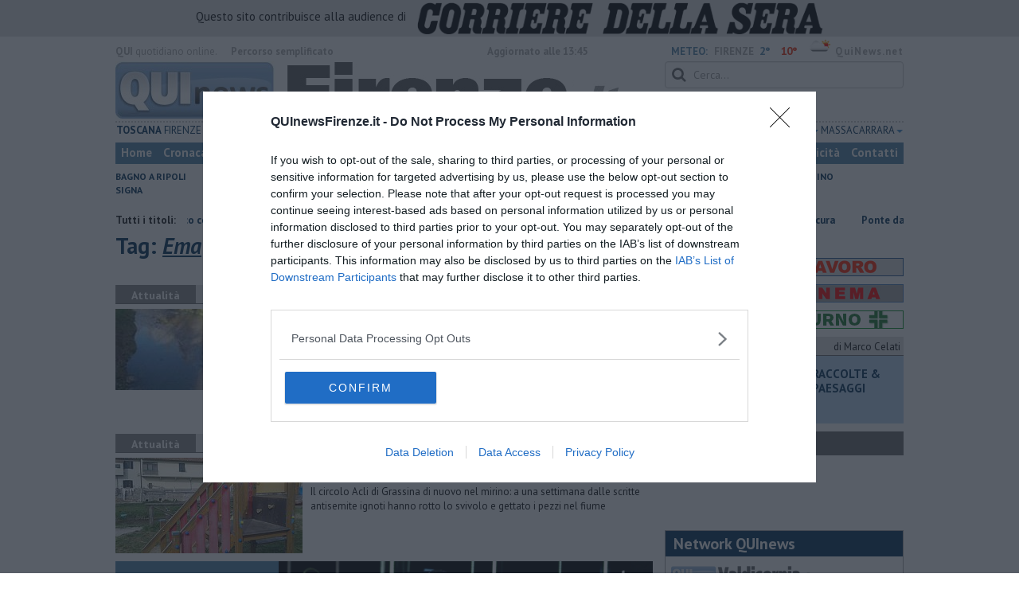

--- FILE ---
content_type: text/html; charset=UTF-8
request_url: https://www.quinewsfirenze.it/tag/ema
body_size: 27577
content:
<!DOCTYPE html>
<!--[if lt IE 7]> <html class="lt-ie9 lt-ie8 lt-ie7 no-js" lang="it"> <![endif]-->
<!--[if IE 7]>    <html class="lt-ie9 lt-ie8 no-js" lang="it"> <![endif]-->
<!--[if IE 8]>    <html class="lt-ie9 no-js" lang="it"> <![endif]-->
<!--[if gt IE 8]><!-->
<html class='no-js' lang='it'>
<!--<![endif]-->
<head>
<meta charset="utf-8"><meta http-equiv="X-UA-Compatible" content="IE=Edge,chrome=1">
<title>Ema Qui News firenze</title>
<link rel="canonical" href="https://www.quinewsfirenze.it/tag/ema"/>
 
<meta property="og:title" content="Ema" />
<meta property="og:type" content="article" />
<meta property="og:url" content="https://www.quinewsfirenze.it/.htm" />
<meta property="og:site_name" content="www.quinewsfirenze.it" />
<meta property="og:image" content="https://cdn.quinews.net/slir/w512-h512/images/icon-firenze.jpg"/>
<meta property="og:description" content=""/>
<meta name="twitter:card" content="summary"/>
<meta name="twitter:site" content="@QuiNewsFirenze"/>
<meta name="twitter:domain" content="www.quinewsfirenze.it"/>
<meta name="twitter:widgets:csp" content="on"> 
<meta name="twitter:title" content="Ema"/>
<meta name="twitter:description" content=""/>

<link href="https://cdn.quinews.net/images/apple-touch-icon-144x144-precomposed.png" rel="apple-touch-icon-precomposed" sizes="144x144" type="image/png" />
<link href="https://cdn.quinews.net/images/apple-touch-icon-120x120-precomposed.png" rel="apple-touch-icon-precomposed" sizes="120x120" type="image/png" />
<link href="https://cdn.quinews.net/images/apple-touch-icon-72x72-precomposed.png" rel="apple-touch-icon-precomposed" sizes="72x72" type="image/png" />
<link href="https://cdn.quinews.net/images/apple-touch-icon-144x144-precomposed.png" rel="apple-touch-icon-precomposed" type="image/png" />
<link href="https://cdn.quinews.net/common/assets/img/favicon.ico" rel="shortcut icon" type="image/vnd.microsoft.icon" />


<!--[if IE 7]>
	<link rel="stylesheet" href="//cdn.quinews.net/common/assets/v201406301116/font-awesome/css/font-awesome-ie7.min.css">
	<style>
	#search{
		width:250px; 
	}
	</style>
<![endif]-->

<link type="text/css" rel="stylesheet" href="https://cdn.quinews.net/cache/firenze-stylesheet202407091507.css" />

<link href="https://fonts.googleapis.com/css?family=PT+Sans:400,700,400italic,700italic&display=swap" rel="stylesheet" type="text/css">


  

 





<script>document.addEventListener('DOMContentLoaded',function(){ try { document.querySelector('form[name=newsletter_form]').remove(); } catch (error) { } }); </script>

  

<script src="https://tags.tiqcdn.com/utag/rcsmedia/quinews/prod/utag.js"></script>



<script type="text/javascript" async=true> 
console.log();

  !function(){ var e=window.location.hostname,t=document.createElement("script"),a=document.getElementsByTagName("script")[0],s="https://cmp.inmobi.com".concat("/choice/","5cPVckEjLBXGA","/",e,"/choice.js?tag_version=V2"),i=0;t.async=!0,t.type="text/javascript",t.src=s,a.parentNode.insertBefore(t,a),!function e(){for(var t,a="__tcfapiLocator",s=[],i=window;i;){try{if(i.frames[a]){t=i;break}}catch(n){}if(i===window.top)break;i=i.parent}t||(!function e(){var t=i.document,s=!!i.frames[a];if(!s){if(t.body){var n=t.createElement("iframe");n.style.cssText="display:none",n.name=a,t.body.appendChild(n)}else setTimeout(e,5)}return!s}(),i.__tcfapi=function e(){var t,a=arguments;if(!a.length)return s;if("setGdprApplies"===a[0])a.length>3&&2===a[2]&&"boolean"==typeof a[3]&&(t=a[3],"function"==typeof a[2]&&a[2]("set",!0));else if("ping"===a[0]){var i={gdprApplies:t,cmpLoaded:!1,cmpStatus:"stub"};"function"==typeof a[2]&&a[2](i)}else"init"===a[0]&&"object"==typeof a[3]&&(a[3]=Object.assign(a[3],{tag_version:"V2"})),s.push(a)},i.addEventListener("message",function e(t){var a="string"==typeof t.data,s={};try{s=a?JSON.parse(t.data):t.data}catch(i){}var n=s.__tcfapiCall;n&&window.__tcfapi(n.command,n.version,function(e,s){var i={__tcfapiReturn:{returnValue:e,success:s,callId:n.callId}};a&&(i=JSON.stringify(i)),t&&t.source&&t.source.postMessage&&t.source.postMessage(i,"*")},n.parameter)},!1))}();var n=function(){var e=arguments;typeof window.__uspapi!==n&&setTimeout(function(){void 0!==window.__uspapi&&window.__uspapi.apply(window.__uspapi,e)},500)},p=function(){i++,window.__uspapi===n&&i<3?console.warn("USP is not accessible"):clearInterval(c)};if(void 0===window.__uspapi){window.__uspapi=n;var c=setInterval(p,6e3) } }();
    
window.addEventListener("load",function(){        
  var cass = function(a){
    if(a){
      console.log(a);
      if(a.eventStatus =="useractioncomplete" || a.eventStatus =="tcloaded"){
        if(a.purpose.consents[3]){
          console.log('ad personalizzati abilitati');
          injectChoiceJs();                       
        }else{
          console.log('ad personalizzati disabilitati');    
          injectChoiceJs();      
        }
      }
    }
  }
  __tcfapi('addEventListener', 2, cass);
});
</script>
</head>
<body class="firenze">
	<div id="adv_click"><a href="" target="_blank"></a></div>

<style type="text/css">
	body.firenze{
	    background:  url('');
		background-size: ;
		background-position: top;
		background-attachment: fixed;
		background-repeat: no-repeat;
	}
</style>
<!--[if lt IE 7]>
    <p class="browsehappy">Stai utilizzando un browser <strong>obsoleto</strong> browser. Per favore <a href="http://browsehappy.com/">aggiorna il tuo browser</a> e migliora la tua esperienza sul web.</p>
<![endif]-->

<script type="text/javascript">
	var utag_data = {}
</script>
<script src="https://tags.tiqcdn.com/utag/rcsmedia/quinews/prod/utag.js"></script>


<div class="row">
	<div style="background:#dedede;padding:3px 4px;text-align: center;">
		<span style="font-size:15px;font-weight:500;">Questo sito contribuisce alla audience di&nbsp;</span><img style="margin-left:10px;height: 40px;" src="/images/corriere_sera_45.png">
		</div>
</div>

<header>
	
	<div class="container">
		<div class="row">
			<div class="col w1top">
				<strong>QUI</strong> quotidiano online. &nbsp;<!--<small>Registrazione Tribunale di Firenze n. 5935 del 27.09.2013</small>-->
			</div>
			<div class="col text-right w2top">
								<strong><a tabindex="1" onkeypress="if (event.keyCode == 13) {$('[tabindex=100]').focus(); return false;}" onclick="$('[tabindex=100]').focus(); return false;" style="float: left;margin-left: 15px;color:#aaa;margin-top:7px;" href="#" title="Percorso semplificato">Percorso semplificato</a></strong>
					<span style="display:inline-block;width:320px;text-align:center;font-weight:bold;">Aggiornato alle 13:45</span>
					<span style="margin-left:5px"><a style="color:#5284a8;font-weight:bold;padding-right:8px;" href="/meteo.htm">METEO:</a><strong>FIRENZE</strong></span><span class="temp min">2°</span><span class="temp max">10°&nbsp;</span><span style="background-image:url(//openweathermap.org/img/w/02d.png);background-size:35px 35px;background-position:center;width:35px;height:20px;display:inline-block;"></span> 
												<strong><a href="//www.quinews.net" style="color:#aaa;letter-spacing:1px" rel="nofollow" target="_quinews">QuiNews.net</a></strong>
							</div>
			<div class="clearfix"></div>
		</div>
				
		
		<div class="row" id="header02" style="width:990px;">
			<div class="col w8">
				<a href="/"><img class="pull-left" src="//cdn.quinews.net/loghi/v201601261707/qui-news-firenze.jpg" height="72" alt="Qui News firenze, Cronaca, Sport, Notizie Locali firenze"></a>
			</div>
			<div class="col text-right w4">
				<form role="form" id="search_form" action="/search/" method="get">
					<div class="form-group">
						<input type="search" class="form-control" id="search" name="q" placeholder="Cerca...">
					</div>
				</form>
				<div><div style="float:left;padding: 9px 0px 0px 0px;margin:2px 3px">Mercoledì <strong>21 Gennaio 2026</strong></div>
												<iframe src="//www.facebook.com/plugins/like.php?href=https%3A%2F%2Fwww.facebook.com%2FQuiNewsFirenze.it&amp;width&amp;layout=button_count&amp;action=like&amp;show_faces=false&amp;share=false&amp;height=21&amp;appId=525680354298809" scrolling="no" frameborder="0" style="border:none; overflow:hidden; height:21px;width:120px;margin-top: 9px;" allowTransparency="true"></iframe>
				</div>
			</div>
			<div class="clearfix"></div>
		</div>
				<div class="redazioni">
						
			<style type="text/css">
			.redazioni .nav {
				margin-top: 0;
		    display: flex;
    		justify-content: space-between;
			}
			.redazioni .nav > li {
				display: inline-block;
			}
			.nav > li > a {
				padding: 3px;
  			font-size: 14px;
			}
			.nav > li > ul > li > a {
				padding: 5px 7px;
			}
			.redazioni .dropdown-menu > li > a {
				text-align: left;
			}
			.redazioni .nav > li > a:hover, .redazioni .nav .open > a, .nav .open > a:hover, .redazioni .nav .open > a:focus {
				background: #fff !important;
			}

			.redazioni .dropdown-menu > li > a:hover, .dropdown-menu > li > a:focus {
			    background-color: #5284A8;
			}
			.bold a {
				font-weight: bold;
			}
			.redazioni ul li a {
				text-transform: uppercase;
			}
			.redazioni ul li ul li a {
				text-transform: capitalize;
			}
			</style>
			
			<ul class="nav">
														<li class="bold"><a target="_blank" href="//www.toscanamedianews.it">Toscana</a></li>
																			<li class="dropdown">
						<a href="#" class="dropdown-toggle" data-toggle="dropdown" aria-haspopup="true" aria-expanded="false">Firenze <span class="caret"></span></a>
						<ul class="dropdown-menu" style="z-index: 999999999;">
						    						    <li><a target="_blank" href="//www.quinewsfirenze.it">Firenze</a></li>
						    						    <li><a target="_blank" href="//www.fiorentinanews.com">Fiorentina News</a></li>
						    					    </ul>
				    </li>
																			<li class="bold"><a target="_blank" href="//www.quinewsempolese.it">Empolese</a></li>
																			<li class="bold"><a target="_blank" href="//www.quinewschianti.it">Chianti</a></li>
																			<li class="bold"><a target="_blank" href="//www.quinewsmugello.it">Mugello</a></li>
																			<li class="bold"><a target="_blank" href="//www.quinewsvaldarno.it">Valdarno</a></li>
																			<li class="bold"><a target="_blank" href="//www.quinewsvaldisieve.it">Valdisieve</a></li>
																			<li class="dropdown">
						<a href="#" class="dropdown-toggle" data-toggle="dropdown" aria-haspopup="true" aria-expanded="false">Prato <span class="caret"></span></a>
						<ul class="dropdown-menu" style="z-index: 999999999;">
						    						    <li><a target="_blank" href="//www.quinewsvalbisenzio.it">Prato</a></li>
						    						    <li><a target="_blank" href="//www.quinewsvalbisenzio.it">Valbisenzio</a></li>
						    					    </ul>
				    </li>
																			<li class="dropdown">
						<a href="#" class="dropdown-toggle" data-toggle="dropdown" aria-haspopup="true" aria-expanded="false">Pistoia <span class="caret"></span></a>
						<ul class="dropdown-menu" style="z-index: 999999999;">
						    						    <li><a target="_blank" href="//www.quinewspistoia.it">Pistoia</a></li>
						    						    <li><a target="_blank" href="//www.quinewsvaldinievole.it">Valdinievole</a></li>
						    						    <li><a target="_blank" href="//www.quinewsabetone.it">Abetone</a></li>
						    					    </ul>
				    </li>
																			<li class="dropdown">
						<a href="#" class="dropdown-toggle" data-toggle="dropdown" aria-haspopup="true" aria-expanded="false">Arezzo <span class="caret"></span></a>
						<ul class="dropdown-menu" style="z-index: 999999999;">
						    						    <li><a target="_blank" href="//www.quinewsarezzo.it">Arezzo</a></li>
						    						    <li><a target="_blank" href="//www.quinewsvaldarno.it">Valdarno</a></li>
						    						    <li><a target="_blank" href="//www.quinewscasentino.it">Casentino</a></li>
						    						    <li><a target="_blank" href="//www.quinewsvaltiberina.it">Valtiberina</a></li>
						    						    <li><a target="_blank" href="//www.quinewsvaldichiana.it">Valdichiana</a></li>
						    					    </ul>
				    </li>
																			<li class="dropdown">
						<a href="#" class="dropdown-toggle" data-toggle="dropdown" aria-haspopup="true" aria-expanded="false">Siena <span class="caret"></span></a>
						<ul class="dropdown-menu" style="z-index: 999999999;">
						    						    <li><a target="_blank" href="//www.quinewssiena.it">Siena</a></li>
						    						    <li><a target="_blank" href="//www.quinewsamiata.it">Amiata</a></li>
						    						    <li><a target="_blank" href="//www.quinewsvaldelsa.it">Valdelsa</a></li>
						    						    <li><a target="_blank" href="//www.quinewsvaldichiana.it">Valdichiana</a></li>
						    					    </ul>
				    </li>
																			<li class="dropdown">
						<a href="#" class="dropdown-toggle" data-toggle="dropdown" aria-haspopup="true" aria-expanded="false">Grosseto <span class="caret"></span></a>
						<ul class="dropdown-menu" style="z-index: 999999999;">
						    						    <li><a target="_blank" href="//www.quinewsgrosseto.it">Grosseto</a></li>
						    						    <li><a target="_blank" href="//www.quinewsmaremma.it">Maremma</a></li>
						    						    <li><a target="_blank" href="//www.quinewsamiata.it">Amiata</a></li>
						    					    </ul>
				    </li>
																			<li class="dropdown">
						<a href="#" class="dropdown-toggle" data-toggle="dropdown" aria-haspopup="true" aria-expanded="false">Livorno <span class="caret"></span></a>
						<ul class="dropdown-menu" style="z-index: 999999999;">
						    						    <li><a target="_blank" href="//www.quinewslivorno.it">Livorno</a></li>
						    						    <li><a target="_blank" href="//www.quinewscecina.it">Cecina</a></li>
						    						    <li><a target="_blank" href="//www.quinewselba.it">Elba</a></li>
						    						    <li><a target="_blank" href="//www.quinewsvaldicornia.it">Valdicornia</a></li>
						    					    </ul>
				    </li>
																			<li class="dropdown">
						<a href="#" class="dropdown-toggle" data-toggle="dropdown" aria-haspopup="true" aria-expanded="false">Lucca <span class="caret"></span></a>
						<ul class="dropdown-menu" style="z-index: 999999999;">
						    						    <li><a target="_blank" href="//www.quinewslucca.it">Lucca</a></li>
						    						    <li><a target="_blank" href="//www.quinewsversilia.it">Versilia</a></li>
						    						    <li><a target="_blank" href="//www.quinewsgarfagnana.it">Garfagnana</a></li>
						    					    </ul>
				    </li>
																			<li class="dropdown">
						<a href="#" class="dropdown-toggle" data-toggle="dropdown" aria-haspopup="true" aria-expanded="false">Pisa <span class="caret"></span></a>
						<ul class="dropdown-menu" style="z-index: 999999999;">
						    						    <li><a target="_blank" href="//www.quinewspisa.it">Pisa</a></li>
						    						    <li><a target="_blank" href="//www.quinewsvaldera.it">Valdera</a></li>
						    						    <li><a target="_blank" href="//www.quinewscuoio.it">Cuoio</a></li>
						    						    <li><a target="_blank" href="//www.quinewsvolterra.it">Volterra</a></li>
						    					    </ul>
				    </li>
																			<li class="dropdown">
						<a href="#" class="dropdown-toggle" data-toggle="dropdown" aria-haspopup="true" aria-expanded="false">Massa Carrara <span class="caret"></span></a>
						<ul class="dropdown-menu" style="z-index: 999999999;">
						    						    <li><a target="_blank" href="//www.quinewsmassacarrara.it">Massa Carrara</a></li>
						    						    <li><a target="_blank" href="//www.quinewslunigiana.it">Lunigiana</a></li>
						    					    </ul>
				    </li>
												</ul>
					</div>
		<div class="row" id="header04">
			<div class="col w3">
				<div class="navbar navbar-default">
					<div class="navbar-collapse collapse">
						<ul class="nav navbar-nav">
							<li><a tabindex="100000" href="/">Home</a></li>
							<li><a href="/cronaca.htm">Cronaca</a></li>
							<li><a href="/politica.htm">Politica</a></li>
							<li><a href="/attualita.htm">Attualità</a></li>
							<li><a href="/lavoro.htm">Lavoro</a></li>
														<li><a href="/arte.htm">Arte</a></li>
							
														<li><a href="/cultura-e-spettacolo.htm">Cultura e Spettacolo</a></li>
							<!--   -->
							<!--   -->
															<li><a href="/eventi">Eventi</a></li>
														
							<li><a href="/sport.htm">Sport</a></li>
  							
 							 							 							
							<li><a href="/blog/">Blog</a></li>
 							<li><a href="/persone">Persone</a></li> 							
							<li><a target="_blank" href="//www.quinewsanimali.it">Animali</a></li>
						</ul>
						<ul class="nav navbar-nav navbar-right">
							<li><a href="/toscanamedia/pubblicita.htm">Pubblicità</a></li> 
							<li><a href="/contatti.htm">Contatti</a></li>
						</ul>
						
					</div>
				</div>
			</div>
			<div class="clearfix"></div>
		</div>
		
		<div class="row" id="header03">
			<div class="col w3">
				<ul class="list-inline com">
																<li><a href="/bagno-a-ripoli.htm">Bagno a Ripoli</a></li>
											<li><a href="/calenzano.htm">Calenzano</a></li>
											<li><a href="/campi-bisenzio.htm">Campi Bisenzio</a></li>
											<li><a href="/fiesole.htm">Fiesole</a></li>
											<li><a href="/firenze.htm">Firenze</a></li>
											<li><a href="/lastra-a-signa.htm">Lastra a Signa</a></li>
											<li><a href="/scandicci.htm">Scandicci</a></li>
											<li><a href="/sesto-fiorentino.htm">Sesto Fiorentino</a></li>
											<li><a href="/signa.htm">Signa</a></li>
														</ul>
			</div>
			<div class="clearfix"></div>
		</div> 

	
		<div id="header05">
			<div class="row">

				
												
				<div class="clearfix"></div>
			</div>
		</div>
								<div class="clearfix"></div>

	</div>
	
</header>
<div class="col leaderboard">
											<div id='rcsad_TopLeft' class="g_ads " style="text-align: center;margin-bottom: 10px;">
      </div> 
																				</div>
	<div id="container-skin"></div>


	<div class="container page">
					<div class="news_ani">
				<strong>Tutti i titoli: </strong>
				<div class='marquee-with-options'>
											<a href="/toscanamedia/firenze-ponte-pino-lavori-fermi-treni.htm">Ponte da rifare, linea ferroviaria interrotta 24 ore</a>
											<a href="/toscanamedia/firenze-careggi-intervento-endoscopia-piloroplastica.htm">Intervento endoscopico complesso mai eseguito prima</a>
											<a href="/toscanamedia/toscana-abitare-vola-mercato-immobiliare.htm">Toscana da abitare, dove vola il mercato immobiliare</a>
											<a href="/toscanamedia/firenze-alzheimer-dna-nuove-frontiere-cura.htm">Alzheimer e Dna, nuove frontiere di cura</a>
									</div>
			</div>
				<div class="row">
			<div class="col w8">

				<h1>Tag: <span class="searchstring">Ema</span></h1>
				
				
				<div class="mbc"></div>
																									<section class="box2">
							<p class="quilabel bg2"><strong class="ql">Attualità</strong> <span class="data">Venerdì <strong>22 Gennaio 2016</strong> ore 14:53</span></p>
							<a href="/firenze/sversamento-di-carburante-nel-fiume-ema.htm"><img class="pull-left" src="//cdn.quinews.net/slir/w235-h120-c235:120/images/7/8/78-sversamento-ema.jpg" alt=""></a>					
								<div class="ml2">
								<h2><a href="/firenze/sversamento-di-carburante-nel-fiume-ema.htm">Sversamento di carburante nel fiume Ema</a></h2>
							<p>Intervento dell'Arpat in un tratto di torrente in località Capannuccia. Il carburante fuorisciva da un pozzetto fognario ed è stato rimosso  </p>
																</div>
								<div class="clearfix"></div>
								</section>
																												
						<div class="banner468x60" style="margin: 15px auto;display: inline-block;">
						<div id='468x60inarticle' class="g_ads " style="text-align: center;margin-bottom: 10px;">
            </div> 
						</div>
						
																							<section class="box2">
							<p class="quilabel bg2"><strong class="ql">Attualità</strong> <span class="data">Lunedì <strong>02 Marzo 2015</strong> ore 10:32</span></p>
							<a href="/dopo-le-svastiche-danni-ai-giochi-per-i-bimbi.htm"><img class="pull-left" src="//cdn.quinews.net/slir/w235-h120-c235:120/images/7/9/79-parco-giochi.jpg" alt=""></a>					
								<div class="ml2">
								<h2><a href="/dopo-le-svastiche-danni-ai-giochi-per-i-bimbi.htm">Dopo le svastiche danni ai giochi per i bimbi</a></h2>
							<p>Il circolo Acli di Grassina di nuovo nel mirino: a una settimana dalle scritte antisemite ignoti hanno rotto lo svivolo e gettato i pezzi nel fiume </p>
																</div>
								<div class="clearfix"></div>
								</section>
													         
    

    


<div class="wrappervideo" style="margin:10px 0;padding:0px;background:#5284a8;"><div style="margin: 0 2px 15px;font-weight: 600;font-size: 18.5px;line-height: 20px;width:200px;color:#fff;float:left;padding:20px 5px;height:252px;"><img style="display:block;margin:0px auto;" src="//cdn.quinews.net/slir/w150/images/corrieretv.png" alt="corriere tv"/><br />Cannavacciuolo col santino di Maradona nel museo dello Juventus Stadium. L'anticipazione </div>
        <div class="rcs-external-player" style="width: 470px;float: right;">
        <div id="player_rcs" class="player corriere_inarticle" data-config='{
                "newspaper":"corriere",
                "uuid":"69226cdb-8128-4de9-920d-7662bbcb9xlk",
                "autoplay": true,
                "muted": true,
                "tipo_video":"embed"
                }'
        >
            <figure class="image is-16by9">
                <img src="https://dimages2.corriereobjects.it/files/image_572_320/uploads/2026/01/21/6970d33b9e4ee.jpeg" alt="Cannavacciuolo col santino di Maradona nel museo dello Juventus Stadium. L'anticipazione">
                <span class='icon is-center has-text-white'>
                    <i class='icon-corriere-play fa-4x'></i>
                </span>
            </figure>          
        </div>
    </div>

 
    <div style="text-align: center; background-color: #46454b; margin-top: -4px;clear:both;"><a href="/corriere"><img src="/images/desktop_banner_altri_video_corriere.jpg"></a></div>
</div>
 																					<section class="box2">
							<p class="quilabel bg2"><strong class="ql">Attualità</strong> <span class="data">Mercoledì <strong>17 Maggio 2017</strong> ore 12:44</span></p>
							<a href="/il-giro-ditalia-tinge-di-rosa-firenze.htm"><img class="pull-left" src="//cdn.quinews.net/slir/w235-h120-c235:120/images/4/7/47-giro-d-italia1.jpg" alt=""></a>					
								<div class="ml2">
								<h2><a href="/il-giro-ditalia-tinge-di-rosa-firenze.htm">Il Giro d'Italia tinge di rosa Firenze </a></h2>
							<p>In tanti lungo le strade della città sul tragitto dal piazzale Michelangelo a Ponte a Ema, partenza dell'undicesima tappa dedicata a Gino Bartali </p>
																</div>
								<div class="clearfix"></div>
								</section>
																																		<section class="box2">
							<p class="quilabel bg2"><strong class="ql">Attualità</strong> <span class="data">Giovedì <strong>04 Maggio 2017</strong> ore 17:06</span></p>
							<a href="/firenze-settimana-rosa-nel-segno-di-bartali-per-il-giro.htm"><img class="pull-left" src="//cdn.quinews.net/slir/w235-h120-c235:120/images/9/4/94-giro-d-italia-cropped-56-cropped-63.jpg" alt=""></a>					
								<div class="ml2">
								<h2><a href="/firenze-settimana-rosa-nel-segno-di-bartali-per-il-giro.htm">Il Giro d'Italia fa 100 e omaggia Gino Bartali</a></h2>
							<p>Una settimana di festa a Ponte a Ema, paese natale del campione 'Giusto tra le nazioni', da cui partirà l'undicesima tappa della competizione </p>
																</div>
								<div class="clearfix"></div>
								</section>
																																		<section class="box2">
							<p class="quilabel bg2"><strong class="ql">Attualità</strong> <span class="data">Lunedì <strong>16 Gennaio 2017</strong> ore 13:30</span></p>
							<a href="/bagno-a-ripoli-ponte-a-ema-accoglie-dieci-migranti-immigrazione-profughi-firenze.htm"><img class="pull-left" src="//cdn.quinews.net/slir/w235-h120-c235:120/images/1/3/13-ponte-a-ema-cropped-72.png" alt=""></a>					
								<div class="ml2">
								<h2><a href="/bagno-a-ripoli-ponte-a-ema-accoglie-dieci-migranti-immigrazione-profughi-firenze.htm">Ponte a Ema accoglie dieci migranti </a></h2>
							<p>Cittadini in assemblea per la presentazione del piano di accoglienza dalla Caritas e dal Comune. Nei prossimi mesi saliranno a 42 le persone ospitate </p>
																</div>
								<div class="clearfix"></div>
								</section>
																																		<section class="box2">
							<p class="quilabel bg2"><strong class="ql">Attualità</strong> <span class="data">Lunedì <strong>09 Maggio 2016</strong> ore 18:12</span></p>
							<a href="/toscanamedia/firenze-lultimo-viaggio-del-partigiano-giorgio-pacini.htm"><img class="pull-left" src="//cdn.quinews.net/slir/w235-h120-c235:120/images/0/7/07-cerimonia-funebre-giorgio-pacini-09.jpg" alt=""></a>					
								<div class="ml2">
								<h2><a href="/toscanamedia/firenze-lultimo-viaggio-del-partigiano-giorgio-pacini.htm">L'ultimo viaggio del partigiano Giorgio Pacini</a></h2>
							<p>​Sala d'Arme di Palazzo Vecchio gremita per il funerale di uno degli ultimi protagonisti della liberazione di Firenze, scomparso a 94 anni </p>
																</div>
								<div class="clearfix"></div>
								</section>
																																		<section class="box2">
							<p class="quilabel bg2"><strong class="ql">Attualità</strong> <span class="data">Giovedì <strong>07 Settembre 2017</strong> ore 12:07</span></p>
							<a href="/firenze-breve-tregua-del-bel-tempo-tornano-i-temporali.htm"><img class="pull-left" src="//cdn.quinews.net/slir/w235-h120-c235:120/images/7/9/79-il-temporale-6.jpg" alt=""></a>					
								<div class="ml2">
								<h2><a href="/firenze-breve-tregua-del-bel-tempo-tornano-i-temporali.htm">Breve tregua del bel tempo, tornano i temporali</a></h2>
							<p>Il centro funzionale regionale ha emesso l'allerta gialla fino a mezzanotte per l'arrivo di forti piogge sul capoluogo toscano e sulla piana </p>
																</div>
								<div class="clearfix"></div>
								</section>
																																		<section class="box2">
							<p class="quilabel bg2"><strong class="ql">Attualità</strong> <span class="data">Giovedì <strong>27 Luglio 2017</strong> ore 12:37</span></p>
							<a href="/firenze-via-i-pini-neri-dalla-riva-sinistra-dellarno.htm"><img class="pull-left" src="//cdn.quinews.net/slir/w235-h120-c235:120/images/6/8/68-arno.jpg" alt=""></a>					
								<div class="ml2">
								<h2><a href="/firenze-via-i-pini-neri-dalla-riva-sinistra-dellarno.htm">Via i pini neri dalla riva sinistra dell'Arno</a></h2>
							<p>Saranno tagliati 146 pini neri per essere sostituiti con piante più idonee ai cambiamenti climatici. I nuovi alberi nei Quartiere 1 e 3 </p>
																</div>
								<div class="clearfix"></div>
								</section>
																																		<section class="box2">
							<p class="quilabel bg2"><strong class="ql">Attualità</strong> <span class="data">Sabato <strong>04 Febbraio 2017</strong> ore 18:30</span></p>
							<a href="/firenze-piogge-forti-in-arrivo-e-allerta.htm"><img class="pull-left" src="//cdn.quinews.net/slir/w235-h120-c235:120/images/5/7/57-maltempo.jpg" alt=""></a>					
								<div class="ml2">
								<h2><a href="/firenze-piogge-forti-in-arrivo-e-allerta.htm">Piogge forti in arrivo, è allerta</a></h2>
							<p>Scatterà domani alle 10 e si concluderà lunedì alle 8. Interessati anche i corsi d'acqua secondari: Ema, Mugnone e Terzolle </p>
																</div>
								<div class="clearfix"></div>
								</section>
																																		<section class="box2">
							<p class="quilabel bg2"><strong class="ql">Attualità</strong> <span class="data">Sabato <strong>21 Maggio 2016</strong> ore 15:53</span></p>
							<a href="/firenze-festa-al-piazzale-per-le-mille-miglia.htm"><img class="pull-left" src="//cdn.quinews.net/slir/w235-h120-c235:120/images/4/0/40-mille-miglia.jpg" alt=""></a>					
								<div class="ml2">
								<h2><a href="/firenze-festa-al-piazzale-per-le-mille-miglia.htm">Motori ruggenti al piazzale Michelangelo</a></h2>
							<p>Appassionati di Mille Miglia ma anche turisti e semplici curiosi schierati per sentire il rombo delle auto d'epoca in corteo </p>
																</div>
								<div class="clearfix"></div>
								</section>
																																		<section class="box2">
							<p class="quilabel bg2"><strong class="ql">Attualità</strong> <span class="data">Lunedì <strong>19 Febbraio 2018</strong> ore 10:07</span></p>
							<a href="/vento-forte-e-allerta-gialla.htm"><img class="pull-left" src="//cdn.quinews.net/slir/w235-h120-c235:120/images/0/4/04-vento-cropped-14.jpg" alt=""></a>					
								<div class="ml2">
								<h2><a href="/vento-forte-e-allerta-gialla.htm">E' allerta per il vento forte</a></h2>
							<p>Allerta a Firenze, Bagno a Ripoli, Fiesole, Greve, Impruneta, Lastra a Signa, Pontassieve, San Casciano in Val di Pesa, Scandicci e Tavarnelle </p>
																</div>
								<div class="clearfix"></div>
								</section>
																																		<section class="box2">
							<p class="quilabel bg2"><strong class="ql">Attualità</strong> <span class="data">Martedì <strong>06 Marzo 2018</strong> ore 16:05</span></p>
							<a href="/firenze-ancora-pioggia-torrenti-a-rischio-esondazione.htm"><img class="pull-left" src="//cdn.quinews.net/slir/w235-h120-c235:120/images/1/0/10-maltempo-pioggia.jpg" alt=""></a>					
								<div class="ml2">
								<h2><a href="/firenze-ancora-pioggia-torrenti-a-rischio-esondazione.htm">Ancora pioggia, torrenti a rischio esondazione</a></h2>
							<p>Occhi puntati per altre ventiquattro ore su Ema, Mugnone e Terzolle per la nuova allerta gialla diramata dal centro funzionale regionale </p>
																</div>
								<div class="clearfix"></div>
								</section>
																																		<section class="box2">
							<p class="quilabel bg2"><strong class="ql">Attualità</strong> <span class="data">Mercoledì <strong>07 Marzo 2018</strong> ore 10:41</span></p>
							<a href="/pioggia-grandine-temporale-lampo-firenze-traffico-fipili.htm"><img class="pull-left" src="//cdn.quinews.net/slir/w235-h120-c235:120/images/0/4/04-727fab8e-795d-4577-ab1d-fa35639972d8.jpeg" alt=""></a>					
								<div class="ml2">
								<h2><a href="/pioggia-grandine-temporale-lampo-firenze-traffico-fipili.htm">Pioggia e grandine, temporale lampo su Firenze</a></h2>
							<p>Pochi minuti ma intensi di pioggia battente e chicchi di grandine. Marciapiedi trasformati in torrenti. Traffico in tilt sulla Fi Pi Li </p>
																</div>
								<div class="clearfix"></div>
								</section>
																																		<section class="box2">
							<p class="quilabel bg2"><strong class="ql">Attualità</strong> <span class="data">Domenica <strong>15 Luglio 2018</strong> ore 17:30</span></p>
							<a href="/firenze-temporali-in-arrivo-corsi-dacqua-sorvegliati.htm"><img class="pull-left" src="//cdn.quinews.net/slir/w235-h120-c235:120/images/7/1/71-pioggia-firenze-ok.jpg" alt=""></a>					
								<div class="ml2">
								<h2><a href="/firenze-temporali-in-arrivo-corsi-dacqua-sorvegliati.htm">Temporali in arrivo, corsi d'acqua sorvegliati</a></h2>
							<p>Allerta meteo gialla dalle 15 di domani alla mezzanotte di martedì. Interessati i torrenti secondari: in particolare Ema, Mugnone e Terzolle </p>
																</div>
								<div class="clearfix"></div>
								</section>
																																		<section class="box2">
							<p class="quilabel bg2"><strong class="ql">Attualità</strong> <span class="data">Giovedì <strong>26 Luglio 2018</strong> ore 17:28</span></p>
							<a href="/allerta-gialla-per-nubifragi-improvvisi.htm"><img class="pull-left" src="//cdn.quinews.net/slir/w235-h120-c235:120/images/6/7/67-11111111.jpg" alt=""></a>					
								<div class="ml2">
								<h2><a href="/allerta-gialla-per-nubifragi-improvvisi.htm">Allerta gialla per nubifragi improvvisi</a></h2>
							<p>L'allerta scatterà domani, venerdì, alle 13 e si concluderà alle 20. Interessati i corsi d'acqua secondari: in particolare Ema, Mugnone e Terzolle </p>
																</div>
								<div class="clearfix"></div>
								</section>
																																		<section class="box2">
							<p class="quilabel bg2"><strong class="ql">Cultura</strong> <span class="data">Giovedì <strong>02 Agosto 2018</strong> ore 13:58</span></p>
							<a href="/domenica-accesso-libero-ai-musei-civici.htm"><img class="pull-left" src="//cdn.quinews.net/slir/w235-h120-c235:120/images/8/4/84-torre.jpg" alt=""></a>					
								<div class="ml2">
								<h2><a href="/domenica-accesso-libero-ai-musei-civici.htm">Domenica accesso libero ai musei civici</a></h2>
							<p>Il 5 agosto ottavo appuntamento con la Domenica Metropolitana, arte e cultura ad accesso gratuito per fiorentini e residenti della Città Metropolitana </p>
																</div>
								<div class="clearfix"></div>
								</section>
																																		<section class="box2">
							<p class="quilabel bg2"><strong class="ql">Attualità</strong> <span class="data">Giovedì <strong>09 Agosto 2018</strong> ore 15:39</span></p>
							<a href="/firenze-si-allarga.htm"><img class="pull-left" src="//cdn.quinews.net/slir/w235-h120-c235:120/images/2/0/20-via-silvai-cropped-42.png" alt=""></a>					
								<div class="ml2">
								<h2><a href="/firenze-si-allarga.htm">Rivoluzione in via Silvani, la strada si allarga</a></h2>
							<p>Cantiere aperto dal 13 agosto in corrispondenza del primo lotto per l'allargamento di otto metri della sede stradale a San Felice a Ema </p>
																</div>
								<div class="clearfix"></div>
								</section>
																																		<section class="box2">
							<p class="quilabel bg2"><strong class="ql">Attualità</strong> <span class="data">Martedì <strong>14 Agosto 2018</strong> ore 18:30</span></p>
							<a href="/firenze-maltempo-non-e-finita-prolungata-lallerta.htm"><img class="pull-left" src="//cdn.quinews.net/slir/w235-h120-c235:120/images/9/1/91-maltempo-2.jpg" alt=""></a>					
								<div class="ml2">
								<h2><a href="/firenze-maltempo-non-e-finita-prolungata-lallerta.htm">Maltempo non è finita, prolungata l'allerta</a></h2>
							<p>Codice giallo prorogato nel capoluogo per il rischio di nuovi forti temporali. Attenzione alta per fiumi e torrenti nel fiorentino </p>
																</div>
								<div class="clearfix"></div>
								</section>
																																		<section class="box2">
							<p class="quilabel bg2"><strong class="ql">Attualità</strong> <span class="data">Sabato <strong>01 Settembre 2018</strong> ore 12:11</span></p>
							<a href="/firenze-allerta-meteo-pioggia-codice-giallo.htm"><img class="pull-left" src="//cdn.quinews.net/slir/w235-h120-c235:120/images/4/6/46-pioggia-maltempo-ombrelli-3-cropped-76.jpg" alt=""></a>					
								<div class="ml2">
								<h2><a href="/firenze-allerta-meteo-pioggia-codice-giallo.htm">Estate in stallo, la pioggia non molla </a></h2>
							<p>Prorogata fino alla mezzanotte di domenica l'allerta gialla per maltempo a causa della perturbazione arrivata sulla Toscana dal nord Atlantico </p>
																</div>
								<div class="clearfix"></div>
								</section>
																																		<section class="box2">
							<p class="quilabel bg2"><strong class="ql">Attualità</strong> <span class="data">Lunedì <strong>17 Settembre 2018</strong> ore 15:08</span></p>
							<a href="/firenze-temporali-allerta-gialla-per-altre-24-ore.htm"><img class="pull-left" src="//cdn.quinews.net/slir/w235-h120-c235:120/images/4/8/48-piena-arno-pontassieve-5.jpg" alt=""></a>					
								<div class="ml2">
								<h2><a href="/firenze-temporali-allerta-gialla-per-altre-24-ore.htm">Temporali, allerta gialla per altre 24 ore</a></h2>
							<p>La protezione civile ha esteso fino a martedì sera il codice giallo attivato domenica. Probabili temporali anche di forte intensità </p>
																</div>
								<div class="clearfix"></div>
								</section>
																																		<section class="box2">
							<p class="quilabel bg2"><strong class="ql">Attualità</strong> <span class="data">Sabato <strong>27 Luglio 2019</strong> ore 11:16</span></p>
							<a href="/bagno-a-ripoli-controllo-del-vicinato.htm"><img class="pull-left" src="//cdn.quinews.net/slir/w235-h120-c235:120/images/9/5/95-cartello-controllo-di-vicinato-1-cropped-56.jpg" alt=""></a>					
								<div class="ml2">
								<h2><a href="/bagno-a-ripoli-controllo-del-vicinato.htm">Controllo vicinato, 150 cittadini sorveglianti</a></h2>
							<p>Primo bilancio a cinque mesi dalla nascita per il progetto di monitoraggio del territorio: oltre 150 cittadini coinvolti e nuovi strumenti in arrivo 
 </p>
																</div>
								<div class="clearfix"></div>
								</section>
																																		<section class="box2">
							<p class="quilabel bg2"><strong class="ql">Attualità</strong> <span class="data">Domenica <strong>28 Luglio 2019</strong> ore 14:50</span></p>
							<a href="/maltempo-torrenti-monitorati-fino-a-sera.htm"><img class="pull-left" src="//cdn.quinews.net/slir/w235-h120-c235:120/images/0/8/08-piena-arno-pontassieve.jpg" alt=""></a>					
								<div class="ml2">
								<h2><a href="/maltempo-torrenti-monitorati-fino-a-sera.htm">Maltempo, torrenti monitorati fino a sera</a></h2>
							<p>Continua l'allerta per il rischio di esondazione e frane per i corsi d'acqua secondari, in particolare Ema, Mugnone e Terzolle </p>
																</div>
								<div class="clearfix"></div>
								</section>
																																		<section class="box2">
							<p class="quilabel bg2"><strong class="ql">Attualità</strong> <span class="data">Mercoledì <strong>21 Agosto 2019</strong> ore 16:00</span></p>
							<a href="/firenze-allerta-meteo-rischio-forti-temporali.htm"><img class="pull-left" src="//cdn.quinews.net/slir/w235-h120-c235:120/images/5/5/55-maltempo-pioggia-temporali.jpg" alt=""></a>					
								<div class="ml2">
								<h2><a href="/firenze-allerta-meteo-rischio-forti-temporali.htm">Allerta meteo, c'è il rischio di forti temporali </a></h2>
							<p> Ema, Mugnone e Terzolle saranno sorvegliati speciali durante le ore in cui l'attesa perturbazione si soffermerà sul territorio fiorentino </p>
																</div>
								<div class="clearfix"></div>
								</section>
																																		<section class="box2">
							<p class="quilabel bg2"><strong class="ql">Attualità</strong> <span class="data">Giovedì <strong>31 Ottobre 2019</strong> ore 15:10</span></p>
							<a href="/firenze-ricorda-le-vittime-della-alluvione-4-novembre-1966.htm"><img class="pull-left" src="//cdn.quinews.net/slir/w235-h120-c235:120/images/4/0/40-alluvione-celebrazioni.jpg" alt=""></a>					
								<div class="ml2">
								<h2><a href="/firenze-ricorda-le-vittime-della-alluvione-4-novembre-1966.htm">Firenze ricorda le vittime dell'Alluvione</a></h2>
							<p>Tra le celebrazioni per l'anniversario dell'alluvione non mancherà la tradizionale cerimonia sul Ponte alle Grazie in ricordo delle vittime </p>
																</div>
								<div class="clearfix"></div>
								</section>
																																		<section class="box2">
							<p class="quilabel bg2"><strong class="ql">Attualità</strong> <span class="data">Mercoledì <strong>06 Novembre 2019</strong> ore 14:30</span></p>
							<a href="/bagno-a-ripoli-cibo-donato-per-aiutare-le-famiglie-in-poverta.htm"><img class="pull-left" src="//cdn.quinews.net/slir/w235-h120-c235:120/images/0/2/02-colletta-alimentare-1.jpg" alt=""></a>					
								<div class="ml2">
								<h2><a href="/bagno-a-ripoli-cibo-donato-per-aiutare-le-famiglie-in-poverta.htm">Raccolta alimentare per le famiglie in povertà</a></h2>
							<p>Ha riscosso un grande successo di partecipazione e di donazioni la raccolta alimentare organizzata ad ottobre nel Comune di Bagno a Ripoli </p>
																</div>
								<div class="clearfix"></div>
								</section>
																																		<section class="box2">
							<p class="quilabel bg2"><strong class="ql">Attualità</strong> <span class="data">Giovedì <strong>14 Novembre 2019</strong> ore 18:30</span></p>
							<a href="/firenze-temporali-forti-e-allerta-nellarea-metropolitana.htm"><img class="pull-left" src="//cdn.quinews.net/slir/w235-h120-c235:120/images/8/4/84-pioggia-maltempo-ombrello-meteo.jpg" alt=""></a>					
								<div class="ml2">
								<h2><a href="/firenze-temporali-forti-e-allerta-nellarea-metropolitana.htm">Temporali forti, è allerta nell'area metropolitana</a></h2>
							<p>I corsi d'acqua fiorentini Ema, Mugnone e Terzolle sono sorvegliati speciali per il rischio idraulico connesso alla portata dei torrenti cittadini </p>
																</div>
								<div class="clearfix"></div>
								</section>
																																		<section class="box2">
							<p class="quilabel bg2"><strong class="ql">Attualità</strong> <span class="data">Domenica <strong>17 Novembre 2019</strong> ore 18:44</span></p>
							<a href="/codice-rosso-sulla-metro-citta-a-valle-di-firenze.htm"><img class="pull-left" src="//cdn.quinews.net/slir/w235-h120-c235:120/images/8/2/82-lastra-a-signa.jpg" alt=""></a>					
								<div class="ml2">
								<h2><a href="/codice-rosso-sulla-metro-citta-a-valle-di-firenze.htm">Codice rosso sulla metro città a valle di Firenze</a></h2>
							<p>Una perdita idraulica al Vingone ha richiesto l'evacuazione dei piani seminterrati, in corso le riparazioni che andranno avanti durante la notte </p>
																</div>
								<div class="clearfix"></div>
								</section>
																																		<section class="box2">
							<p class="quilabel bg2"><strong class="ql">Attualità</strong> <span class="data">Martedì <strong>26 Novembre 2019</strong> ore 15:11</span></p>
							<a href="/firenze-nuova-allerta-meteo-per-piogge-sulla-metro-citta.htm"><img class="pull-left" src="//cdn.quinews.net/slir/w235-h120-c235:120/images/1/1/11-maltempo-pioggia-temporali--2--cropped-69.jpg" alt=""></a>					
								<div class="ml2">
								<h2><a href="/firenze-nuova-allerta-meteo-per-piogge-sulla-metro-citta.htm">Nuova allerta meteo per piogge sulla metro città</a></h2>
							<p>Torna l'allerta sul territorio metropolitano a causa di una perturbazione che potrebbe portare piogge intense anche a carattere temporalesco </p>
																</div>
								<div class="clearfix"></div>
								</section>
																																		<section class="box2">
							<p class="quilabel bg2"><strong class="ql">Attualità</strong> <span class="data">Mercoledì <strong>27 Novembre 2019</strong> ore 17:10</span></p>
							<a href="/firenze-continua-a-piovere-prorogata-allerta-meteo.htm"><img class="pull-left" src="//cdn.quinews.net/slir/w235-h120-c235:120/images/1/0/10-maltempo-pioggia.jpg" alt=""></a>					
								<div class="ml2">
								<h2><a href="/firenze-continua-a-piovere-prorogata-allerta-meteo.htm">Continua a piovere, prorogata l'allerta meteo</a></h2>
							<p>Il centro funzionale regionale ha prolungato l'allerta meteo per pioggia che prevede il monitoraggio dei corsi d'acqua Ema, Mugnone e Terzolle </p>
																</div>
								<div class="clearfix"></div>
								</section>
																																		<section class="box2">
							<p class="quilabel bg2"><strong class="ql">Attualità</strong> <span class="data">Venerdì <strong>13 Dicembre 2019</strong> ore 13:32</span></p>
							<a href="/firenze-pioggia-e-gelo-e-allerta-ghiaccio-in-citta.htm"><img class="pull-left" src="//cdn.quinews.net/slir/w235-h120-c235:120/images/4/3/43-ghiaccio-2.jpg" alt=""></a>					
								<div class="ml2">
								<h2><a href="/firenze-pioggia-e-gelo-e-allerta-ghiaccio-in-citta.htm">​Pioggia e gelo è allerta ghiaccio in città</a></h2>
							<p>In corso nelle stesse ore altre allerte per vento forte e rischio idrogeologico con monitoraggio dei corsi d'acqua come Ema, Mugnone e Terzolle </p>
																</div>
								<div class="clearfix"></div>
								</section>
																																		<section class="box2">
							<p class="quilabel bg2"><strong class="ql">Attualità</strong> <span class="data">Sabato <strong>14 Dicembre 2019</strong> ore 18:15</span></p>
							<a href="/firenze-tre-milioni-case-popolari-erp-manutenzione-regione.htm"><img class="pull-left" src="//cdn.quinews.net/slir/w235-h120-c235:120/images/2/7/27-case-popolari.jpg" alt=""></a>					
								<div class="ml2">
								<h2><a href="/firenze-tre-milioni-case-popolari-erp-manutenzione-regione.htm">Seicento case popolari tornano nuove</a></h2>
							<p>La Regione ha stanziato per la manutenzione straordinaria oltre tre milioni di euro provenienti dalla gestione degli alloggi erp del Lode di Firenze </p>
																</div>
								<div class="clearfix"></div>
								</section>
																																		<section class="box2">
							<p class="quilabel bg2"><strong class="ql">Attualità</strong> <span class="data">Mercoledì <strong>29 Gennaio 2020</strong> ore 13:02</span></p>
							<a href="/firenze-ambulatorio-per-pazienti-con-lesioni-del-midollo-sclerosi-multipla-toscana-sanita.htm"><img class="pull-left" src="//cdn.quinews.net/slir/w235-h120-c235:120/images/9/4/94-sclerosi-01.jpg" alt=""></a>					
								<div class="ml2">
								<h2><a href="/firenze-ambulatorio-per-pazienti-con-lesioni-del-midollo-sclerosi-multipla-toscana-sanita.htm">L'ambulatorio per pazienti con lesioni del midollo</a></h2>
							<p>A Villa Il Sorriso una tra le prime esperienze in Italia. In programma un incontro con i medici di Gastroenterologia per rafforzare la collaborazione </p>
																</div>
								<div class="clearfix"></div>
								</section>
																																		<section class="box2">
							<p class="quilabel bg2"><strong class="ql">Attualità</strong> <span class="data">Giovedì <strong>26 Marzo 2020</strong> ore 16:05</span></p>
							<a href="/coronavirus-ecco-dove-rifornirsi-a-bagno-a-ripoli.htm"><img class="pull-left" src="//cdn.quinews.net/slir/w235-h120-c235:120/images/4/9/49-spesa-domicilio-covid.jpg" alt=""></a>					
								<div class="ml2">
								<h2><a href="/coronavirus-ecco-dove-rifornirsi-a-bagno-a-ripoli.htm">Coronavirus, ecco dove fare spesa a Bagno a Ripoli</a></h2>
							<p>Il sindaco ha diramato una lista delle attività commerciali aperte al pubblico e disponibili ad effettuare la consegna a domicilio durante l'emergenza </p>
																</div>
								<div class="clearfix"></div>
								</section>
																																		<section class="box2">
							<p class="quilabel bg2"><strong class="ql">Attualità</strong> <span class="data">Mercoledì <strong>01 Luglio 2020</strong> ore 17:15</span></p>
							<a href="/rifiuti-porta-a-porta-a-firenze-parte-ponte-a-ema.htm"><img class="pull-left" src="//cdn.quinews.net/slir/w235-h120-c235:120/images/6/8/68-porta-a-porta-mastelli-consegna-raccolta-differenziata-rifiuti-cropped-87-cropped-71.jpg" alt=""></a>					
								<div class="ml2">
								<h2><a href="/rifiuti-porta-a-porta-a-firenze-parte-ponte-a-ema.htm">Rifiuti porta a porta a Firenze, parte Ponte a Ema</a></h2>
							<p>A settembre partirà il nuovo piano dei rifiuti, prima della rivoluzione il Comune ed Alia hanno anticipato il servizio al confine con Bagno a Ripoli </p>
																</div>
								<div class="clearfix"></div>
								</section>
																																		<section class="box2">
							<p class="quilabel bg2"><strong class="ql">Attualità</strong> <span class="data">Lunedì <strong>31 Agosto 2020</strong> ore 18:40</span></p>
							<a href="/firenze-i-temporali-abbassano-la-temperatura-metropolitana.htm"><img class="pull-left" src="//cdn.quinews.net/slir/w235-h120-c235:120/images/4/7/47-pioggia-pontedera-stazione-cropped-85-cropped-20.jpg" alt=""></a>					
								<div class="ml2">
								<h2><a href="/firenze-i-temporali-abbassano-la-temperatura-metropolitana.htm">I temporali abbassano la temperatura metropolitana</a></h2>
							<p>La perturbazione di fine Agosto persiste sulla Città metropolitana dove in tarda mattinata sono state segnalate piogge abbondanti e temporali </p>
																</div>
								<div class="clearfix"></div>
								</section>
																																		<section class="box2">
							<p class="quilabel bg2"><strong class="ql">Attualità</strong> <span class="data">Mercoledì <strong>16 Settembre 2020</strong> ore 18:50</span></p>
							<a href="/firenze-terapia-cavallo-riparte-dopo-sei-mesi-di-stop.htm"><img class="pull-left" src="//cdn.quinews.net/slir/w235-h120-c235:120/images/3/6/36-cavalli-pony.jpg" alt=""></a>					
								<div class="ml2">
								<h2><a href="/firenze-terapia-cavallo-riparte-dopo-sei-mesi-di-stop.htm">La terapia a cavallo riparte dopo sei mesi di stop</a></h2>
							<p>Riprese le attività di ippoterapia assistita per i pazienti con lesioni midollari e sclerosi multipla a San Felice a Ema. Era stata sospesa per Covid </p>
																</div>
								<div class="clearfix"></div>
								</section>
																																		<section class="box2">
							<p class="quilabel bg2"><strong class="ql">Attualità</strong> <span class="data">Lunedì <strong>02 Novembre 2020</strong> ore 18:32</span></p>
							<a href="/alluvione-firenze-54-anni-fa-tragedia.htm"><img class="pull-left" src="//cdn.quinews.net/slir/w235-h120-c235:120/images/9/4/94-alluvione-di-firenze.jpg" alt=""></a>					
								<div class="ml2">
								<h2><a href="/alluvione-firenze-54-anni-fa-tragedia.htm">Alluvione di Firenze, 54 anni fa la tragedia </a></h2>
							<p>In Consiglio comunale il ricordo con le foto di Joe Blaustein. Il 4 novembre, giorno dell'anniversario, la messa in Santa Croce </p>
																</div>
								<div class="clearfix"></div>
								</section>
																																		<section class="box2">
							<p class="quilabel bg2"><strong class="ql">Attualità</strong> <span class="data">Lunedì <strong>07 Dicembre 2020</strong> ore 11:32</span></p>
							<a href="/vivere-a-firenze-ecco-i-rioni-migliori-e-peggiori.htm"><img class="pull-left" src="//cdn.quinews.net/slir/w235-h120-c235:120/images/0/1/01-virus051120-gente-che-cammina-mascherina-34.jpg" alt=""></a>					
								<div class="ml2">
								<h2><a href="/vivere-a-firenze-ecco-i-rioni-migliori-e-peggiori.htm">Vivere a Firenze, ecco i rioni migliori e peggiori</a></h2>
							<p>I risultati sul gradimento dei cittadini in merito alla vivibilità e sicurezza urbana, mobilità e trasporto pubblico sono nel report Firenze Prossima </p>
																</div>
								<div class="clearfix"></div>
								</section>
																																		<section class="box2">
							<p class="quilabel bg2"><strong class="ql">Attualità</strong> <span class="data">Martedì <strong>19 Gennaio 2021</strong> ore 12:00</span></p>
							<a href="/bagno-a-ripoli-nasce-la-pista-ciclabile-gino-bartali.htm"><img class="pull-left" src="//cdn.quinews.net/slir/w235-h120-c235:120/images/9/7/97-gino-bartali.jpg" alt=""></a>					
								<div class="ml2">
								<h2><a href="/bagno-a-ripoli-nasce-la-pista-ciclabile-gino-bartali.htm">Nasce la pista ciclabile Gino Bartali</a></h2>
							<p>L'intitolazione il prossimo 27 gennaio in occasione della Giornata della Memoria per riaffermare l'impegno del ciclista Giusto tra le Nazioni  </p>
																</div>
								<div class="clearfix"></div>
								</section>
																																		<section class="box2">
							<p class="quilabel bg2"><strong class="ql">Attualità</strong> <span class="data">Sabato <strong>23 Gennaio 2021</strong> ore 14:49</span></p>
							<a href="/firenze-pioggia-e-ancora-allerta-area-fiorentina-scandicci-greve-barberino-tavarnelle-lastra-signa-pontassieve-impruneta-fiesole-bagno-ripoli-casciano.htm"><img class="pull-left" src="//cdn.quinews.net/slir/w235-h120-c235:120/images/5/1/51-maltempo-pioggia-temporale.jpg" alt=""></a>					
								<div class="ml2">
								<h2><a href="/firenze-pioggia-e-ancora-allerta-area-fiorentina-scandicci-greve-barberino-tavarnelle-lastra-signa-pontassieve-impruneta-fiesole-bagno-ripoli-casciano.htm">Pioggia, è ancora allerta in Metrocittà</a></h2>
							<p>Prosegue il codice giallo con attenzione al reticolo minore nell'area fiorentina. Con le precipitazioni sale il rischio idrogeologico e idraulico </p>
																</div>
								<div class="clearfix"></div>
								</section>
																																		<section class="box2">
							<p class="quilabel bg2"><strong class="ql">Attualità</strong> <span class="data">Martedì <strong>26 Gennaio 2021</strong> ore 08:28</span></p>
							<a href="/firenze-allerta-ghiaccio-sulle-strade-della-citta.htm"><img class="pull-left" src="//cdn.quinews.net/slir/w235-h120-c235:120/images/8/4/84-whatsapp-image-2020-01-08-at-08-19-57.jpeg" alt=""></a>					
								<div class="ml2">
								<h2><a href="/firenze-allerta-ghiaccio-sulle-strade-della-citta.htm">Allerta ghiaccio sulle strade della città</a></h2>
							<p>La direzione mobilità ha emesso alcune allerte in mattinata per la possibile presenza di ghiaccio sulla circonvallazione e nelle strade periferiche </p>
																</div>
								<div class="clearfix"></div>
								</section>
																																		<section class="box2">
							<p class="quilabel bg2"><strong class="ql">Attualità</strong> <span class="data">Martedì <strong>09 Febbraio 2021</strong> ore 14:37</span></p>
							<a href="/firenze-temporali-e-vento-mettono-in-allerta-la-metrocitta.htm"><img class="pull-left" src="//cdn.quinews.net/slir/w235-h120-c235:120/images/5/3/53-maltempo21-pioggia21-03.jpg" alt=""></a>					
								<div class="ml2">
								<h2><a href="/firenze-temporali-e-vento-mettono-in-allerta-la-metrocitta.htm">Temporali e vento mettono in allerta la Metrocittà</a></h2>
							<p>Una forte perturbazione interesserà tutta la Toscana, nella Città metropolitana scattano tre allerte ed il monitoraggio dei torrenti urbani </p>
																</div>
								<div class="clearfix"></div>
								</section>
																																		<section class="box2">
							<p class="quilabel bg2"><strong class="ql">Attualità</strong> <span class="data">Mercoledì <strong>05 Maggio 2021</strong> ore 18:25</span></p>
							<a href="/firenze-torna-a-camminare-dopo-una-infezione-midollare.htm"><img class="pull-left" src="//cdn.quinews.net/slir/w235-h120-c235:120/images/4/2/42-antonio-al-redcord.jpg" alt=""></a>					
								<div class="ml2">
								<h2><a href="/firenze-torna-a-camminare-dopo-una-infezione-midollare.htm">Torna a camminare dopo un'infezione midollare</a></h2>
							<p>La Asl ha reso nota la storia di un paziente ricoverato nel Centro di riabilitazione per le lesioni midollari e sclerosi multipla di San Felice a Ema </p>
																</div>
								<div class="clearfix"></div>
								</section>
																																		<section class="box2">
							<p class="quilabel bg2"><strong class="ql">Attualità</strong> <span class="data">Mercoledì <strong>12 Maggio 2021</strong> ore 20:35</span></p>
							<a href="/firenze-rivoluzione-per-il-giro-strade-chiuse-e-rimozioni.htm"><img class="pull-left" src="//cdn.quinews.net/slir/w235-h120-c235:120/images/5/2/52-controlli-polizia-municipale-cropped-31-cropped-45-cropped-81.jpg" alt=""></a>					
								<div class="ml2">
								<h2><a href="/firenze-rivoluzione-per-il-giro-strade-chiuse-e-rimozioni.htm">Rivoluzione per il Giro, strade chiuse e rimozioni</a></h2>
							<p>Il Comune di Firenze ha diramato le indicazioni per le modifiche al transito e alla sosta sulle strade interessate dal passaggio del Giro d'Italia </p>
																</div>
								<div class="clearfix"></div>
								</section>
																																		<section class="box2">
							<p class="quilabel bg2"><strong class="ql">Attualità</strong> <span class="data">Martedì <strong>18 Maggio 2021</strong> ore 15:41</span></p>
							<a href="/firenze-giro-d-italia-scattano-divieti-e-rimozioni.htm"><img class="pull-left" src="//cdn.quinews.net/slir/w235-h120-c235:120/images/2/0/20-controlli-municipale-cropped-72-cropped-97.jpg" alt=""></a>					
								<div class="ml2">
								<h2><a href="/firenze-giro-d-italia-scattano-divieti-e-rimozioni.htm">Giro d'Italia, scattano divieti e rimozioni</a></h2>
							<p>Una telefonata del programma alert system avviserà i cittadini dei divieti disposti lungo le strade attraversate dalla carovana del Giro d'Italia </p>
																</div>
								<div class="clearfix"></div>
								</section>
																																		<section class="box2">
							<p class="quilabel bg2"><strong class="ql">Attualità</strong> <span class="data">Giovedì <strong>20 Maggio 2021</strong> ore 15:22</span></p>
							<a href="/firenze-incontro-tra-il-museo-bartali-e-il-giro-d-italia.htm"><img class="pull-left" src="//cdn.quinews.net/slir/w235-h120-c235:120/images/5/8/58-museo-bartali-giro-cropped-59.jpg" alt=""></a>					
								<div class="ml2">
								<h2><a href="/firenze-incontro-tra-il-museo-bartali-e-il-giro-d-italia.htm">L'incontro tra il Museo Bartali e il Giro d'Italia</a></h2>
							<p>La carovana rosa è transitata davanti al Museo dedicato al campione toscano, palloncini e applausi hanno accompagnato il transito dei ciclisti </p>
																</div>
								<div class="clearfix"></div>
								</section>
																																		<section class="box2">
							<p class="quilabel bg2"><strong class="ql">Attualità</strong> <span class="data">Mercoledì <strong>15 Settembre 2021</strong> ore 19:45</span></p>
							<a href="/firenze-tuoni-e-fulmini-nella-allerta-di-fine-estate.htm"><img class="pull-left" src="//cdn.quinews.net/slir/w235-h120-c235:120/images/8/9/89-temporale-2.jpg" alt=""></a>					
								<div class="ml2">
								<h2><a href="/firenze-tuoni-e-fulmini-nella-allerta-di-fine-estate.htm">Tuoni e fulmini nell'allerta di fine estate </a></h2>
							<p>Allerta meteo nella Città metropolitana per temporali forti. Le previsioni di pioggia e fenomeni temporaleschi sono estese a tutta la Toscana </p>
																</div>
								<div class="clearfix"></div>
								</section>
																																		<section class="box2">
							<p class="quilabel bg2"><strong class="ql">Attualità</strong> <span class="data">Domenica <strong>26 Settembre 2021</strong> ore 15:15</span></p>
							<a href="/firenze-piana-chianti-temporali-allerta-gialla.htm"><img class="pull-left" src="//cdn.quinews.net/slir/w235-h120-c235:120/images/5/5/55-maltempo-pioggia-temporali-cropped-77.jpg" alt=""></a>					
								<div class="ml2">
								<h2><a href="/firenze-piana-chianti-temporali-allerta-gialla.htm">I temporali non mollano, allerta fino a domani</a></h2>
							<p>I previsori del centro funzionale regionale prorogano il codice di attenzione giallo per forti precipitazioni e rischio idraulico conseguente </p>
																</div>
								<div class="clearfix"></div>
								</section>
																																		<section class="box2">
							<p class="quilabel bg2"><strong class="ql">Attualità</strong> <span class="data">Lunedì <strong>04 Ottobre 2021</strong> ore 21:30</span></p>
							<a href="/firenze-temporali-forti-in-arrivo-area-metropolitana.htm"><img class="pull-left" src="//cdn.quinews.net/slir/w235-h120-c235:120/images/1/1/11-maltempo-pioggia-temporali--2--cropped-38-cropped-45.jpg" alt=""></a>					
								<div class="ml2">
								<h2><a href="/firenze-temporali-forti-in-arrivo-area-metropolitana.htm">Temporali forti in arrivo sull'area metropolitana</a></h2>
							<p>Scatta una nuova allerta meteo sulla Città metropolitana di Firenze, è la segnalazione del Centro funzionale regionale per le prossime ore </p>
																</div>
								<div class="clearfix"></div>
								</section>
																																		<section class="box2">
							<p class="quilabel bg2"><strong class="ql">Attualità</strong> <span class="data">Venerdì <strong>26 Novembre 2021</strong> ore 14:38</span></p>
							<a href="/firenze-zone30-isolotto-cascine-galluzzo-cure-gavinana-castello-peretola.htm"><img class="pull-left" src="//cdn.quinews.net/slir/w235-h120-c235:120/images/6/8/68-limite-velocita-30-cartello-cropped-70.jpg" alt=""></a>					
								<div class="ml2">
								<h2><a href="/firenze-zone30-isolotto-cascine-galluzzo-cure-gavinana-castello-peretola.htm">Le 'zone 30' alla prova del nove</a></h2>
							<p>Dal Quartiere 1 al 5, ecco la mappa delle 9 nuove zone in cui sono in arrivo le limitazioni alla velocità di circolazione a 30 chilometri orari </p>
																</div>
								<div class="clearfix"></div>
								</section>
																																		<section class="box2">
							<p class="quilabel bg2"><strong class="ql">Attualità</strong> <span class="data">Mercoledì <strong>05 Gennaio 2022</strong> ore 13:27</span></p>
							<a href="/firenze-raffiche-di-vento-spazzano-la-notte-della-befana.htm"><img class="pull-left" src="//cdn.quinews.net/slir/w235-h120-c235:120/images/2/6/26-vento-2-cropped-20.jpg" alt=""></a>					
								<div class="ml2">
								<h2><a href="/firenze-raffiche-di-vento-spazzano-la-notte-della-befana.htm">Raffiche di vento spazzano la notte della Befana</a></h2>
							<p>Doppia allerta sulla Città metropolitana, per temporali e per raffiche di vento. Le raffiche di vento sono previste a tarda notte e fino al pomeriggio </p>
																</div>
								<div class="clearfix"></div>
								</section>
																																		<section class="box2">
							<p class="quilabel bg2"><strong class="ql">Attualità</strong> <span class="data">Lunedì <strong>10 Gennaio 2022</strong> ore 19:00</span></p>
							<a href="/firenze-covid-metrocitta-1900-nuovi-casi-e-400-ricoverati.htm"><img class="pull-left" src="//cdn.quinews.net/slir/w235-h120-c235:120/images/7/1/71-gente-che-cammina-covid-mascherina-emergenza-coronavirus-inverno-gennaio-sole-firenze-virus080121--10-.png" alt=""></a>					
								<div class="ml2">
								<h2><a href="/firenze-covid-metrocitta-1900-nuovi-casi-e-400-ricoverati.htm">Covid Metrocittà, 1900 nuovi casi e 400 ricoverati</a></h2>
							<p>Sono 1.916 i nuovi tamponi positivi tracciati nella provincia di Firenze dove risultano occupati poco più di 400 posti letto nei reparti Covid </p>
																</div>
								<div class="clearfix"></div>
								</section>
																																		<section class="box2">
							<p class="quilabel bg2"><strong class="ql">Attualità</strong> <span class="data">Martedì <strong>18 Gennaio 2022</strong> ore 19:44</span></p>
							<a href="/firenze-covid-fiorentino-4333-casi-e-13-ricoveri-in-piu.htm"><img class="pull-left" src="//cdn.quinews.net/slir/w235-h120-c235:120/images/2/9/29-virus160121-01-tampone-tamponi-13-cropped-92.jpg" alt=""></a>					
								<div class="ml2">
								<h2><a href="/firenze-covid-fiorentino-4333-casi-e-13-ricoveri-in-piu.htm">Covid Fiorentino, 4.333 casi e 13 ricoveri in più</a></h2>
							<p>La curva epidemiologica della provincia di Firenze è tornata a salire superando la soglia dei 4.000 positivi giornalmente rilevati dai tracciatori </p>
																</div>
								<div class="clearfix"></div>
								</section>
																																		<section class="box2">
							<p class="quilabel bg2"><strong class="ql">Attualità</strong> <span class="data">Giovedì <strong>03 Febbraio 2022</strong> ore 20:05</span></p>
							<a href="/firenze-covid-8-morti-e-2286-nuovi-casi-nel-fiorentino.htm"><img class="pull-left" src="//cdn.quinews.net/slir/w235-h120-c235:120/images/4/7/47-virus050321-07.jpg" alt=""></a>					
								<div class="ml2">
								<h2><a href="/firenze-covid-8-morti-e-2286-nuovi-casi-nel-fiorentino.htm">Covid, 8 morti e 2.286 nuovi casi nel Fiorentino</a></h2>
							<p>Nuovo calo dei tamponi e test positivi. Resta alto invece il bilancio dei decessi, salgono a 30 in 4 giorni. Stabile la situazione dei ricoveri </p>
																</div>
								<div class="clearfix"></div>
								</section>
																																		<section class="box2">
							<p class="quilabel bg2"><strong class="ql">Attualità</strong> <span class="data">Lunedì <strong>13 Marzo 2023</strong> ore 10:42</span></p>
							<a href="/firenze-cimiteri-scatta-orario-ridotto-ecco-dove.htm"><img class="pull-left" src="//cdn.quinews.net/slir/w235-h120-c235:120/images/2/4/24-1280px-cimitero-delle-porte-sante-09.jpg" alt=""></a>					
								<div class="ml2">
								<h2><a href="/firenze-cimiteri-scatta-orario-ridotto-ecco-dove.htm">Cimiteri, scatta l'orario ridotto, ecco dove</a></h2>
							<p>Ha suscitato polemiche la decisione di ridurre l'apertura, contrarie anche le categorie economiche rappresentative del settore come fiorai e marmisti </p>
																</div>
								<div class="clearfix"></div>
								</section>
																																		<section class="box2">
							<p class="quilabel bg2"><strong class="ql">Attualità</strong> <span class="data">Lunedì <strong>12 Giugno 2023</strong> ore 12:27</span></p>
							<a href="/firenze-temporali-sul-fiorentino-e-nuova-allerta.htm"><img class="pull-left" src="//cdn.quinews.net/slir/w235-h120-c235:120/images/7/3/73-ombrelli-pioggia-2.png" alt=""></a>					
								<div class="ml2">
								<h2><a href="/firenze-temporali-sul-fiorentino-e-nuova-allerta.htm">Temporali sul Fiorentino, è nuova allerta</a></h2>
							<p>Dodici ore di allerta per frequenti rovesci e temporali, localmente forti. Dal pomeriggio al centro e in serata sulle zone occidentali e sulla costa </p>
																</div>
								<div class="clearfix"></div>
								</section>
																																		<section class="box2">
							<p class="quilabel bg2"><strong class="ql">Cronaca</strong> <span class="data">Martedì <strong>11 Luglio 2023</strong> ore 18:30</span></p>
							<a href="/toscanamedia/firenze-una-montagna.htm"><img class="pull-left" src="//cdn.quinews.net/slir/w235-h120-c235:120/images/4/1/41-statue-carabinieri-firenze-chiesa-furti-2023--1-.jpg" alt=""></a>					
								<div class="ml2">
								<h2><a href="/toscanamedia/firenze-una-montagna.htm">Chiese saccheggiate, recuperata una valanga di statue</a></h2>
							<p>Un patrimonio culturale ingente trafugato da luoghi di culto in sole due settimane. Ritrovate anche una colonna, dipinti, stazioni della Via Crucis </p>
																</div>
								<div class="clearfix"></div>
								</section>
																																		<section class="box2">
							<p class="quilabel bg2"><strong class="ql">Attualità</strong> <span class="data">Martedì <strong>16 Agosto 2022</strong> ore 20:00</span></p>
							<a href="/nubifragi-in-toscana-quattromila-chiamate-al-112.htm"><img class="pull-left" src="//cdn.quinews.net/slir/w235-h120-c235:120/images/6/7/67-5a23e2cb-abe7-4a64-8bf7-a9e3dfcef13a.jpeg" alt=""></a>					
								<div class="ml2">
								<h2><a href="/nubifragi-in-toscana-quattromila-chiamate-al-112.htm">Nubifragi a Firenze e nel Chianti, 3.500 chiamate al 112</a></h2>
							<p>La Regione ha attivato la colonna mobile di emergenza per Bagno a Ripoli e gli altri Comuni colpiti. Effettuati dai pompieri 240 interventi </p>
																</div>
								<div class="clearfix"></div>
								</section>
																																		<section class="box2">
							<p class="quilabel bg2"><strong class="ql">Attualità</strong> <span class="data">Martedì <strong>16 Agosto 2022</strong> ore 08:15</span></p>
							<a href="/bagno-a-ripoli-maltempo-black-out-e-case-senza-acqua.htm"><img class="pull-left" src="//cdn.quinews.net/slir/w235-h120-c235:120/images/1/0/10-299737990-451388053669278-1459445632285113810-n.jpg" alt=""></a>					
								<div class="ml2">
								<h2><a href="/bagno-a-ripoli-maltempo-black-out-e-case-senza-acqua.htm">Maltempo, danni ingenti, emergenza a Bagno a Ripoli</a></h2>
							<p>Il sindaco Casini: "Evento senza precedenti". Ema oltre il livello di guardia in 45 minuti. Grassina e l'Antella le frazioni più colpite </p>
																</div>
								<div class="clearfix"></div>
								</section>
																																		<section class="box2">
							<p class="quilabel bg2"><strong class="ql">Attualità</strong> <span class="data">Martedì <strong>18 Ottobre 2022</strong> ore 13:30</span></p>
							<a href="/firenze-via-libera-energia-solare-fotovoltaico.htm"><img class="pull-left" src="//cdn.quinews.net/slir/w235-h120-c235:120/images/0/4/04-foto-impianto-fotovoltaico-rodari-pietrasanta.jpg" alt=""></a>					
								<div class="ml2">
								<h2><a href="/firenze-via-libera-energia-solare-fotovoltaico.htm">Via libera agli impianti solari sui tetti di Firenze</a></h2>
							<p>L'installazione resta vietata solo nell'area Unesco e nella zona delle ville medicee di Castello. Tutte le regole zona per zona </p>
																</div>
								<div class="clearfix"></div>
								</section>
																									
			</div>

			<div class="col w4">
				<div style="width:300px;">
     
    
    
        
    <div id='rcsad_Frame1' class="g_ads " style="text-align: center;margin-bottom: 10px;">
      </div> 
    
    <br />
    
    
    
    
    
        
    
    <a href="/offerte-lavoro" style="margin: 10px 0px; display: block"><img src="//cdn.quinews.net/common/assets/img/offerte_lavoro.png" alt="Offerte lavoro Toscana" /></a>
    <a href="/cinema-programmazione" style="margin: 10px 0px; display: block"><img src="//cdn.quinews.net/common/assets/img/cinema_20170113.jpg" alt="Programmazione Cinema" /></a>

    <a href="/farmacie-di-turno.htm" style="margin-bottom: 10px; display: block">
      <img src="/common/assets/img/banners/farmacie-di-turno.jpg" alt="Farmacie di turno" />
    </a>

            <p class="quilabel bg2"><a href="/blog"><strong class="ql">Qui Blog</strong></a> <span style="position: relative;top: 4px; right: 4px;float:right;">di Marco Celati</span></p>
        <div class="tn1blog" style="height: 85px;margin-top:0px;position: relative;background: #b7d3f0;padding: 15px 5px;padding-bottom: 30px;margin-bottom: 10px;">
                                    <div style="float:left; width: 39%;"><p style="/* float:left; */margin-top:0;"><a href="/blog/raccolte/la-trappola-di-tucidide-o-della-3a-c.htm"><b>La trappola di Tucidide, o della 3ª C</b></a></p></div>
            <div class="mlt2" style="width: 60%;position: absolute;right: 0;top: 20px;">
                <a href="/blog/raccolte/la-trappola-di-tucidide-o-della-3a-c.htm"><img src="//cdn.quinews.net/slir/w60-h60-c60:60/images/5/1/51-celatim.jpg" alt="Franco Cambi"></a><p style="max-width: 58%;margin: 0;display: inline-block;vertical-align: top;padding-left: 5px;"><a href="/blog/raccolte/la-trappola-di-tucidide-o-della-3a-c.htm" style="font-weight:bold;">RACCOLTE & PAESAGGI</a></p>
            </div>
            <div class="clearfix"></div>
        </div>
    
      <div style="color:#fff;background: #373737;margin-bottom:10px;">
            <p style="margin: 0;background: #6c6c6c;padding: 5px 5px;font-size: 14px;">
                <a href="/qui-condoglianze.htm" style="color:#fff"><strong>QUI</strong> Condoglianze</a>
            </p>
                    </div>
    
    
    
    <div id='300x250first' class="g_ads " style="text-align: center;margin-bottom: 10px;">
            </div> 
    <br />
    <div id='300x250second' class="g_ads " style="text-align: center;margin-bottom: 10px;">
            </div> 
    <br />
    <div id='300x250third' class="g_ads " style="text-align: center;margin-bottom: 10px;">
            </div> 
    <br />
    
       
  

    
                

        
    
        
    
    
    
    
           
    
        
    
</div>
<section class="inter">
    
    

     
     
        

    
    




    
                    <div class="network_box" style="background: white;">
        <h2 class="bl mt2" style="padding: 5px 10px;margin: 0;font-size:20px">Network QUInews</h2>
        
                                <p class="quilabel">
                <img src="//cdn.quinews.net/slir/w180-h40/loghi/qui-news-valdicornia.gif" class="img-responsive" style="height: 20px;" alt="valdicornia">
            </p>
        
            <div class="box2">
                                    <a class="imgi2 pull-left" href="//www.quinewsvaldicornia.it/piombino-giani-insiste-con-libro-dei-sogni.htm" target="_latestnews" title="Dura la critica del sindaco di Piombino Ferrari dopo le dichiarazioni del governatore Giani sul rigassificatore"><img src="//cdn.quinews.net/slir/w100-h70-c100:70/images/3/7/37-francesco-ferrari.jpg" alt="www.quinewsvaldicornia.it"></a>
                
                <h2><a href="//www.quinewsvaldicornia.it/piombino-giani-insiste-con-libro-dei-sogni.htm" target="_latestnews">PIOMBINO — "Giani insiste con il suo libro dei sogni"</a></h2>
            </div>

            <div class="clearfix"></div>
                                <p class="quilabel">
                <img src="//cdn.quinews.net/slir/w180-h40/loghi/qui-news-cuoio.jpg" class="img-responsive" style="height: 20px;" alt="cuoio">
            </p>
        
            <div class="box2">
                                    <a class="imgi2 pull-left" href="//www.quinewscuoio.it/castelfranco-di-sotto-disservizi-geofor.htm" target="_latestnews" title="Assemblee sindacali indette dai sindacati: &quot;Geofor consiglia di esporre i rifiuti della raccolta differenziata secondo il calendario previsto&quot;"><img src="//cdn.quinews.net/slir/w100-h70-c100:70/images/4/5/45-raccolta-differenziata-cassonetti-raccolta-rifiuti.jpg" alt="www.quinewscuoio.it"></a>
                
                <h2><a href="//www.quinewscuoio.it/castelfranco-di-sotto-disservizi-geofor.htm" target="_latestnews">CASTELFRANCO DI SOTTO — Geofor, possibili disservizi nel porta a porta</a></h2>
            </div>

            <div class="clearfix"></div>
                                <p class="quilabel">
                <img src="//cdn.quinews.net/slir/w180-h40/loghi/qui-news-valdera.jpg" class="img-responsive" style="height: 20px;" alt="valdera">
            </p>
        
            <div class="box2">
                                    <a class="imgi2 pull-left" href="//www.quinewsvaldera.it/peccioli-addio-a-cecilia-una-vita-a-servizio-degli-altri.htm" target="_latestnews" title="Peccioli in lutto per la morte della storica farmacista. Fra due mesi Bellini avrebbe compiuto 102 anni. Il cordoglio dell&#039;amministrazione"><img src="//cdn.quinews.net/slir/w100-h70-c100:70/images/2/4/24-storica-farmacista.jpg" alt="www.quinewsvaldera.it"></a>
                
                <h2><a href="//www.quinewsvaldera.it/peccioli-addio-a-cecilia-una-vita-a-servizio-degli-altri.htm" target="_latestnews">PECCIOLI — Addio a Cecilia, "Una vita a servizio degli altri"</a></h2>
            </div>

            <div class="clearfix"></div>
                                <p class="quilabel">
                <img src="//cdn.quinews.net/slir/w180-h40/loghi/qui-news-livorno.jpg" class="img-responsive" style="height: 20px;" alt="livorno">
            </p>
        
            <div class="box2">
                                    <a class="imgi2 pull-left" href="//www.gazzettadilivorno.it/livorno-potenziamento-ferroviario-del-porto-nuovo.htm" target="_latestnews" title="L&#039;opera costa 3,1 milioni di euro. La prima fase dei lavori si dovrà concludere entro il 30 Giugno"><img src="//cdn.quinews.net/slir/w100-h70-c100:70/images/6/6/66-tramvia-binari-novoli-7-cropped-91.jpg" alt="www.gazzettadilivorno.it"></a>
                
                <h2><a href="//www.gazzettadilivorno.it/livorno-potenziamento-ferroviario-del-porto-nuovo.htm" target="_latestnews">LIVORNO — Potenziamento ferroviario del porto nuovo</a></h2>
            </div>

            <div class="clearfix"></div>
                                <p class="quilabel">
                <img src="//cdn.quinews.net/slir/w180-h40/loghi/qui-news-pisa.jpg" class="img-responsive" style="height: 20px;" alt="pisa">
            </p>
        
            <div class="box2">
                                    <a class="imgi2 pull-left" href="//www.quinewspisa.it/cascina-oltre-45mila-residenti-e-una-comunita-in-evoluzione.htm" target="_latestnews" title="Il Comune ha diffuso i dati relativi alle statistiche della popolazione: &quot;Nell’arco di 10 anni è cambiato un terzo dei residenti&quot;"><img src="//cdn.quinews.net/slir/w100-h70-c100:70/images/2/4/24-corso-matteotti-cascina.jpg" alt="www.quinewspisa.it"></a>
                
                <h2><a href="//www.quinewspisa.it/cascina-oltre-45mila-residenti-e-una-comunita-in-evoluzione.htm" target="_latestnews">CASCINA — Oltre 45mila residenti e una comunità in evoluzione</a></h2>
            </div>

            <div class="clearfix"></div>
                                <p class="quilabel">
                <img src="//cdn.quinews.net/slir/w180-h40/loghi/qui-news-volterra.jpg" class="img-responsive" style="height: 20px;" alt="volterra">
            </p>
        
            <div class="box2">
                                    <a class="imgi2 pull-left" href="//www.quinewsvolterra.it/un-tour-di-volterra-tra-musei-storia-e-sapori.htm" target="_latestnews" title="Tre appuntamenti per l&#039;iniziativa &quot;Volterra a tavola con il territorio&quot;, organizzata da Confesercenti. Prima la visita guidata poi pranzo con tipicità"><img src="//cdn.quinews.net/slir/w100-h70-c100:70/images/9/9/99-volterra-e-conf-ok.jpg" alt="www.quinewsvolterra.it"></a>
                
                <h2><a href="//www.quinewsvolterra.it/un-tour-di-volterra-tra-musei-storia-e-sapori.htm" target="_latestnews">VOLTERRA — Un tour di Volterra, tra musei, storia e sapori</a></h2>
            </div>

            <div class="clearfix"></div>
                                <p class="quilabel">
                <img src="//cdn.quinews.net/slir/w180-h40/loghi/qui-news-cecina.gif" class="img-responsive" style="height: 20px;" alt="cecina">
            </p>
        
            <div class="box2">
                                    <a class="imgi2 pull-left" href="//www.quinewscecina.it/rosignano-marittimo-gli-alberi-bombardati-diventano-simbolo-di-pace.htm" target="_latestnews" title="Recuperati i semi dagli alberi sopravvissuti alle esplosioni della bombe atomiche. Ora consegnati ai custodi della pace"><img src="//cdn.quinews.net/slir/w100-h70-c100:70/images/0/2/02-39-piantare-albero-cropped-12.jpg" alt="www.quinewscecina.it"></a>
                
                <h2><a href="//www.quinewscecina.it/rosignano-marittimo-gli-alberi-bombardati-diventano-simbolo-di-pace.htm" target="_latestnews">ROSIGNANO MARITTIMO — Un nuovo albero simbolo di pace</a></h2>
            </div>

            <div class="clearfix"></div>
                                <p class="quilabel">
                <img src="//cdn.quinews.net/slir/w180-h40/loghi/qui-news-elba.jpg" class="img-responsive" style="height: 20px;" alt="elba">
            </p>
        
            <div class="box2">
                                    <a class="imgi2 pull-left" href="//www.quinewselba.it/portoferraio-elba-fuggono-in-scooter-allalt-dei-carabinieri.htm" target="_latestnews" title="Un 14enne e un 16enne sono stati denunciati alla procura dei minori dopo essere stati rintracciati dai carabinieri"><img src="//cdn.quinews.net/slir/w100-h70-c100:70/images/0/4/04-screenshot-20260121-095739-docs.jpg" alt="www.quinewselba.it"></a>
                
                <h2><a href="//www.quinewselba.it/portoferraio-elba-fuggono-in-scooter-allalt-dei-carabinieri.htm" target="_latestnews">PORTOFERRAIO — Due minori in scooter in fuga dall'alt </a></h2>
            </div>

            <div class="clearfix"></div>
                                <p class="quilabel">
                <img src="//cdn.quinews.net/slir/w180-h40/loghi/qui-news-casentino.jpg" class="img-responsive" style="height: 20px;" alt="casentino">
            </p>
        
            <div class="box2">
                                    <a class="imgi2 pull-left" href="//www.quinewscasentino.it/casentino-chiusi-venti-cantieri-in-un-anno-e-mezzo.htm" target="_latestnews" title="Venti cantieri conclusi dall&#039;inizio del secondo mandato. La considerazioni del Sindaco Vagnoli"><img src="//cdn.quinews.net/slir/w100-h70-c100:70/images/9/2/92-caporali-vagnoli-scuola-elementare-soci.jpg" alt="www.quinewscasentino.it"></a>
                
                <h2><a href="//www.quinewscasentino.it/casentino-chiusi-venti-cantieri-in-un-anno-e-mezzo.htm" target="_latestnews">CASENTINO — Chiusi venti cantieri in un anno e mezzo</a></h2>
            </div>

            <div class="clearfix"></div>
                                <p class="quilabel">
                <img src="//cdn.quinews.net/slir/w180-h40/loghi/qui-news-arezzo.jpg" class="img-responsive" style="height: 20px;" alt="arezzo">
            </p>
        
            <div class="box2">
                                    <a class="imgi2 pull-left" href="//www.quinewsarezzo.it/arezzo-il-bilancio-2025-tracciato-dalla-polizia-locale.htm" target="_latestnews" title="I dati resi noti in occasione della festa di San Sebastiano. Sono stati 15.271 gli interventi effettuati nel territorio"><img src="//cdn.quinews.net/slir/w100-h70-c100:70/images/8/6/86-san-sebastiano.jpg" alt="www.quinewsarezzo.it"></a>
                
                <h2><a href="//www.quinewsarezzo.it/arezzo-il-bilancio-2025-tracciato-dalla-polizia-locale.htm" target="_latestnews">AREZZO — Il bilancio 2025 tracciato dalla Polizia Locale</a></h2>
            </div>

            <div class="clearfix"></div>
                                <p class="quilabel">
                <img src="//cdn.quinews.net/slir/w180-h40/loghi/qui-news-valdichiana.jpg" class="img-responsive" style="height: 20px;" alt="valdichiana">
            </p>
        
            <div class="box2">
                                    <a class="imgi2 pull-left" href="//www.quinewsvaldichiana.it/valdichiana-chirurgia-ortopedica-potenziata-alla-fratta.htm" target="_latestnews" title="​L’ospedale della Fratta potenzia l’attività di chirurgia ortopedica grazie al nuovo Centro di Chirurgia Artroscopica e Chirurgia dello Sport"><img src="//cdn.quinews.net/slir/w100-h70-c100:70/images/2/4/24-whatsapp-image-2026-01-20-at-10-24-55-cropped-26.jpeg" alt="www.quinewsvaldichiana.it"></a>
                
                <h2><a href="//www.quinewsvaldichiana.it/valdichiana-chirurgia-ortopedica-potenziata-alla-fratta.htm" target="_latestnews">VALDICHIANA — Chirurgia ortopedica potenziata alla Fratta</a></h2>
            </div>

            <div class="clearfix"></div>
                                <p class="quilabel">
                <img src="//cdn.quinews.net/slir/w180-h40/loghi/qui-news-valdarno.jpg" class="img-responsive" style="height: 20px;" alt="valdarno">
            </p>
        
            <div class="box2">
                                    <a class="imgi2 pull-left" href="//www.quinewsvaldarno.it/valdarno-chiuso-bar-per-15-giorni-nel-centro-storico.htm" target="_latestnews" title="​Il Questore di Arezzo dispone la chiusura di un esercizio pubblico nel centro storico di San Giovanni Valdarno"><img src="//cdn.quinews.net/slir/w100-h70-c100:70/images/0/7/07-immagine-chiusura-ex-art--100-tulps-cropped-51.jpg" alt="www.quinewsvaldarno.it"></a>
                
                <h2><a href="//www.quinewsvaldarno.it/valdarno-chiuso-bar-per-15-giorni-nel-centro-storico.htm" target="_latestnews">VALDARNO - AREZZO — Chiuso bar per 15 giorni nel centro storico</a></h2>
            </div>

            <div class="clearfix"></div>
                                <p class="quilabel">
                <img src="//cdn.quinews.net/slir/w180-h40/loghi/qui-news-versilia.gif" class="img-responsive" style="height: 20px;" alt="versilia">
            </p>
        
            <div class="box2">
                                    <a class="imgi2 pull-left" href="//www.quinewsversilia.it/lucca-risparmio-benzina-gasolio-gpl-carburante-distributore-anno-2026-settimana-02.htm" target="_latestnews" title="Ecco l&#039;elenco dei prezzi del carburante in provincia di Lucca. Comune per comune gli impianti più economici dove fare rifornimento."><img src="//cdn.quinews.net/slir/w100-h70-c100:70/images/2/3/23-gasoline-175122-960-720.jpg" alt="www.quinewsversilia.it"></a>
                
                <h2><a href="//www.quinewsversilia.it/lucca-risparmio-benzina-gasolio-gpl-carburante-distributore-anno-2026-settimana-02.htm" target="_latestnews">PROVINCIA DI LUCCA — ​Benzina, gasolio, gpl, ecco dove risparmiare</a></h2>
            </div>

            <div class="clearfix"></div>
                                <p class="quilabel">
                <img src="//cdn.quinews.net/slir/w180-h40/loghi/qui-news-valtiberina.jpg" class="img-responsive" style="height: 20px;" alt="valtiberina">
            </p>
        
            <div class="box2">
                                    <a class="imgi2 pull-left" href="//www.quinewsvaltiberina.it/arezzo-risparmio-benzina-gasolio-gpl-carburante-distributore-anno-2026-settimana-02.htm" target="_latestnews" title="Ecco l&#039;elenco dei prezzi del carburante in provincia di Arezzo. Comune per comune gli impianti più economici dove fare rifornimento."><img src="//cdn.quinews.net/slir/w100-h70-c100:70/images/2/3/23-gasoline-175122-960-720.jpg" alt="www.quinewsvaltiberina.it"></a>
                
                <h2><a href="//www.quinewsvaltiberina.it/arezzo-risparmio-benzina-gasolio-gpl-carburante-distributore-anno-2026-settimana-02.htm" target="_latestnews">PROVINCIA DI AREZZO — ​Benzina, gasolio, gpl, ecco dove risparmiare</a></h2>
            </div>

            <div class="clearfix"></div>
                                <p class="quilabel">
                <img src="//cdn.quinews.net/slir/w180-h40/loghi/qui-news-valdisieve.jpg" class="img-responsive" style="height: 20px;" alt="valdisieve">
            </p>
        
            <div class="box2">
                                    <a class="imgi2 pull-left" href="//www.quinewsvaldisieve.it/firenze-risparmio-benzina-gasolio-gpl-carburante-distributore-anno-2026-settimana-02.htm" target="_latestnews" title="Ecco l&#039;elenco dei prezzi del carburante in provincia di Firenze. Comune per comune gli impianti più economici dove fare rifornimento."><img src="//cdn.quinews.net/slir/w100-h70-c100:70/images/2/3/23-gasoline-175122-960-720.jpg" alt="www.quinewsvaldisieve.it"></a>
                
                <h2><a href="//www.quinewsvaldisieve.it/firenze-risparmio-benzina-gasolio-gpl-carburante-distributore-anno-2026-settimana-02.htm" target="_latestnews">PROVINCIA DI FIRENZE — ​Benzina, gasolio, gpl, ecco dove risparmiare</a></h2>
            </div>

            <div class="clearfix"></div>
                                <p class="quilabel">
                <img src="//cdn.quinews.net/slir/w180-h40/loghi/qui-news-valdinievole.jpg" class="img-responsive" style="height: 20px;" alt="valdinievole">
            </p>
        
            <div class="box2">
                                    <a class="imgi2 pull-left" href="//www.quinewsvaldinievole.it/pistoia-risparmio-benzina-gasolio-gpl-carburante-distributore-anno-2026-settimana-02.htm" target="_latestnews" title="Ecco l&#039;elenco dei prezzi del carburante in provincia di Pistoia. Comune per comune gli impianti più economici dove fare rifornimento."><img src="//cdn.quinews.net/slir/w100-h70-c100:70/images/2/3/23-gasoline-175122-960-720.jpg" alt="www.quinewsvaldinievole.it"></a>
                
                <h2><a href="//www.quinewsvaldinievole.it/pistoia-risparmio-benzina-gasolio-gpl-carburante-distributore-anno-2026-settimana-02.htm" target="_latestnews">PROVINCIA DI PISTOIA — ​Benzina, gasolio, gpl, ecco dove risparmiare</a></h2>
            </div>

            <div class="clearfix"></div>
                                <p class="quilabel">
                <img src="//cdn.quinews.net/slir/w180-h40/loghi/qui-news-valdelsa.jpg" class="img-responsive" style="height: 20px;" alt="valdelsa">
            </p>
        
            <div class="box2">
                                    <a class="imgi2 pull-left" href="//www.quinewsvaldelsa.it/siena-risparmio-benzina-gasolio-gpl-carburante-distributore-anno-2026-settimana-02.htm" target="_latestnews" title="Ecco l&#039;elenco dei prezzi del carburante in provincia di Siena. Comune per comune gli impianti più economici dove fare rifornimento."><img src="//cdn.quinews.net/slir/w100-h70-c100:70/images/2/3/23-gasoline-175122-960-720.jpg" alt="www.quinewsvaldelsa.it"></a>
                
                <h2><a href="//www.quinewsvaldelsa.it/siena-risparmio-benzina-gasolio-gpl-carburante-distributore-anno-2026-settimana-02.htm" target="_latestnews">PROVINCIA DI SIENA — ​Benzina, gasolio, gpl, ecco dove risparmiare</a></h2>
            </div>

            <div class="clearfix"></div>
                                <p class="quilabel">
                <img src="//cdn.quinews.net/slir/w180-h40/loghi/qui-news-valbisenzio.gif" class="img-responsive" style="height: 20px;" alt="valbisenzio">
            </p>
        
            <div class="box2">
                                    <a class="imgi2 pull-left" href="//www.quinewsvalbisenzio.it/prato-risparmio-benzina-gasolio-gpl-carburante-distributore-anno-2026-settimana-02.htm" target="_latestnews" title="Ecco l&#039;elenco dei prezzi del carburante in provincia di Prato. Comune per comune gli impianti più economici dove fare rifornimento."><img src="//cdn.quinews.net/slir/w100-h70-c100:70/images/2/3/23-gasoline-175122-960-720.jpg" alt="www.quinewsvalbisenzio.it"></a>
                
                <h2><a href="//www.quinewsvalbisenzio.it/prato-risparmio-benzina-gasolio-gpl-carburante-distributore-anno-2026-settimana-02.htm" target="_latestnews">PROVINCIA DI PRATO — ​Benzina, gasolio, gpl, ecco dove risparmiare</a></h2>
            </div>

            <div class="clearfix"></div>
                                <p class="quilabel">
                <img src="//cdn.quinews.net/slir/w180-h40/loghi/qui-news-siena.jpg" class="img-responsive" style="height: 20px;" alt="siena">
            </p>
        
            <div class="box2">
                                    <a class="imgi2 pull-left" href="//www.quinewssiena.it/siena-risparmio-benzina-gasolio-gpl-carburante-distributore-anno-2026-settimana-02.htm" target="_latestnews" title="Ecco l&#039;elenco dei prezzi del carburante in provincia di Siena. Comune per comune gli impianti più economici dove fare rifornimento."><img src="//cdn.quinews.net/slir/w100-h70-c100:70/images/2/3/23-gasoline-175122-960-720.jpg" alt="www.quinewssiena.it"></a>
                
                <h2><a href="//www.quinewssiena.it/siena-risparmio-benzina-gasolio-gpl-carburante-distributore-anno-2026-settimana-02.htm" target="_latestnews">PROVINCIA DI SIENA — ​Benzina, gasolio, gpl, ecco dove risparmiare</a></h2>
            </div>

            <div class="clearfix"></div>
                                <p class="quilabel">
                <img src="//cdn.quinews.net/slir/w180-h40/loghi/qui-news-pistoia.jpg" class="img-responsive" style="height: 20px;" alt="pistoia">
            </p>
        
            <div class="box2">
                                    <a class="imgi2 pull-left" href="//www.quinewspistoia.it/pistoia-risparmio-benzina-gasolio-gpl-carburante-distributore-anno-2026-settimana-02.htm" target="_latestnews" title="Ecco l&#039;elenco dei prezzi del carburante in provincia di Pistoia. Comune per comune gli impianti più economici dove fare rifornimento."><img src="//cdn.quinews.net/slir/w100-h70-c100:70/images/2/3/23-gasoline-175122-960-720.jpg" alt="www.quinewspistoia.it"></a>
                
                <h2><a href="//www.quinewspistoia.it/pistoia-risparmio-benzina-gasolio-gpl-carburante-distributore-anno-2026-settimana-02.htm" target="_latestnews">PROVINCIA DI PISTOIA — ​Benzina, gasolio, gpl, ecco dove risparmiare</a></h2>
            </div>

            <div class="clearfix"></div>
                                <p class="quilabel">
                <img src="//cdn.quinews.net/slir/w180-h40/loghi/qui-news-mugello.jpg" class="img-responsive" style="height: 20px;" alt="mugello">
            </p>
        
            <div class="box2">
                                    <a class="imgi2 pull-left" href="//www.quinewsmugello.it/firenze-risparmio-benzina-gasolio-gpl-carburante-distributore-anno-2026-settimana-02.htm" target="_latestnews" title="Ecco l&#039;elenco dei prezzi del carburante in provincia di Firenze. Comune per comune gli impianti più economici dove fare rifornimento."><img src="//cdn.quinews.net/slir/w100-h70-c100:70/images/2/3/23-gasoline-175122-960-720.jpg" alt="www.quinewsmugello.it"></a>
                
                <h2><a href="//www.quinewsmugello.it/firenze-risparmio-benzina-gasolio-gpl-carburante-distributore-anno-2026-settimana-02.htm" target="_latestnews">PROVINCIA DI FIRENZE — ​Benzina, gasolio, gpl, ecco dove risparmiare</a></h2>
            </div>

            <div class="clearfix"></div>
                                <p class="quilabel">
                <img src="//cdn.quinews.net/slir/w180-h40/loghi/qui-news-massacarrara.jpg" class="img-responsive" style="height: 20px;" alt="massacarrara">
            </p>
        
            <div class="box2">
                                    <a class="imgi2 pull-left" href="//www.quinewsmassacarrara.it/massa-carrara-risparmio-benzina-gasolio-gpl-carburante-distributore-anno-2026-settimana-02.htm" target="_latestnews" title="Ecco l&#039;elenco dei prezzi del carburante in provincia di Massa-Carrara. Comune per comune gli impianti più economici dove fare rifornimento."><img src="//cdn.quinews.net/slir/w100-h70-c100:70/images/2/3/23-gasoline-175122-960-720.jpg" alt="www.quinewsmassacarrara.it"></a>
                
                <h2><a href="//www.quinewsmassacarrara.it/massa-carrara-risparmio-benzina-gasolio-gpl-carburante-distributore-anno-2026-settimana-02.htm" target="_latestnews">PROVINCIA DI MASSA-CARRARA — ​Benzina, gasolio, gpl, ecco dove risparmiare</a></h2>
            </div>

            <div class="clearfix"></div>
                                <p class="quilabel">
                <img src="//cdn.quinews.net/slir/w180-h40/loghi/qui-news-maremma.jpg" class="img-responsive" style="height: 20px;" alt="maremma">
            </p>
        
            <div class="box2">
                                    <a class="imgi2 pull-left" href="//www.quinewsmaremma.it/grosseto-risparmio-benzina-gasolio-gpl-carburante-distributore-anno-2026-settimana-02.htm" target="_latestnews" title="Ecco l&#039;elenco dei prezzi del carburante in provincia di Grosseto. Comune per comune gli impianti più economici dove fare rifornimento."><img src="//cdn.quinews.net/slir/w100-h70-c100:70/images/2/3/23-gasoline-175122-960-720.jpg" alt="www.quinewsmaremma.it"></a>
                
                <h2><a href="//www.quinewsmaremma.it/grosseto-risparmio-benzina-gasolio-gpl-carburante-distributore-anno-2026-settimana-02.htm" target="_latestnews">PROVINCIA DI GROSSETO — ​Benzina, gasolio, gpl, ecco dove risparmiare</a></h2>
            </div>

            <div class="clearfix"></div>
                                <p class="quilabel">
                <img src="//cdn.quinews.net/slir/w180-h40/loghi/qui-news-lunigiana.jpg" class="img-responsive" style="height: 20px;" alt="lunigiana">
            </p>
        
            <div class="box2">
                                    <a class="imgi2 pull-left" href="//www.quinewslunigiana.it/massa-carrara-risparmio-benzina-gasolio-gpl-carburante-distributore-anno-2026-settimana-02.htm" target="_latestnews" title="Ecco l&#039;elenco dei prezzi del carburante in provincia di Massa-Carrara. Comune per comune gli impianti più economici dove fare rifornimento."><img src="//cdn.quinews.net/slir/w100-h70-c100:70/images/2/3/23-gasoline-175122-960-720.jpg" alt="www.quinewslunigiana.it"></a>
                
                <h2><a href="//www.quinewslunigiana.it/massa-carrara-risparmio-benzina-gasolio-gpl-carburante-distributore-anno-2026-settimana-02.htm" target="_latestnews">PROVINCIA DI MASSA-CARRARA — ​Benzina, gasolio, gpl, ecco dove risparmiare</a></h2>
            </div>

            <div class="clearfix"></div>
                                <p class="quilabel">
                <img src="//cdn.quinews.net/slir/w180-h40/loghi/qui-news-lucca.jpg" class="img-responsive" style="height: 20px;" alt="lucca">
            </p>
        
            <div class="box2">
                                    <a class="imgi2 pull-left" href="//www.quinewslucca.it/lucca-risparmio-benzina-gasolio-gpl-carburante-distributore-anno-2026-settimana-02.htm" target="_latestnews" title="Ecco l&#039;elenco dei prezzi del carburante in provincia di Lucca. Comune per comune gli impianti più economici dove fare rifornimento."><img src="//cdn.quinews.net/slir/w100-h70-c100:70/images/2/3/23-gasoline-175122-960-720.jpg" alt="www.quinewslucca.it"></a>
                
                <h2><a href="//www.quinewslucca.it/lucca-risparmio-benzina-gasolio-gpl-carburante-distributore-anno-2026-settimana-02.htm" target="_latestnews">PROVINCIA DI LUCCA — ​Benzina, gasolio, gpl, ecco dove risparmiare</a></h2>
            </div>

            <div class="clearfix"></div>
                                <p class="quilabel">
                <img src="//cdn.quinews.net/slir/w180-h40/loghi/qui-news-grosseto.jpg" class="img-responsive" style="height: 20px;" alt="grosseto">
            </p>
        
            <div class="box2">
                                    <a class="imgi2 pull-left" href="//www.quinewsgrosseto.it/grosseto-risparmio-benzina-gasolio-gpl-carburante-distributore-anno-2026-settimana-02.htm" target="_latestnews" title="Ecco l&#039;elenco dei prezzi del carburante in provincia di Grosseto. Comune per comune gli impianti più economici dove fare rifornimento."><img src="//cdn.quinews.net/slir/w100-h70-c100:70/images/2/3/23-gasoline-175122-960-720.jpg" alt="www.quinewsgrosseto.it"></a>
                
                <h2><a href="//www.quinewsgrosseto.it/grosseto-risparmio-benzina-gasolio-gpl-carburante-distributore-anno-2026-settimana-02.htm" target="_latestnews">PROVINCIA DI GROSSETO — ​Benzina, gasolio, gpl, ecco dove risparmiare</a></h2>
            </div>

            <div class="clearfix"></div>
                                <p class="quilabel">
                <img src="//cdn.quinews.net/slir/w180-h40/loghi/qui-news-garfagnana.gif" class="img-responsive" style="height: 20px;" alt="garfagnana">
            </p>
        
            <div class="box2">
                                    <a class="imgi2 pull-left" href="//www.quinewsgarfagnana.it/lucca-risparmio-benzina-gasolio-gpl-carburante-distributore-anno-2026-settimana-02.htm" target="_latestnews" title="Ecco l&#039;elenco dei prezzi del carburante in provincia di Lucca. Comune per comune gli impianti più economici dove fare rifornimento."><img src="//cdn.quinews.net/slir/w100-h70-c100:70/images/2/3/23-gasoline-175122-960-720.jpg" alt="www.quinewsgarfagnana.it"></a>
                
                <h2><a href="//www.quinewsgarfagnana.it/lucca-risparmio-benzina-gasolio-gpl-carburante-distributore-anno-2026-settimana-02.htm" target="_latestnews">PROVINCIA DI LUCCA — ​Benzina, gasolio, gpl, ecco dove risparmiare</a></h2>
            </div>

            <div class="clearfix"></div>
                                <p class="quilabel">
                <img src="//cdn.quinews.net/slir/w180-h40/loghi/qui-news-empolese.jpg" class="img-responsive" style="height: 20px;" alt="empolese">
            </p>
        
            <div class="box2">
                                    <a class="imgi2 pull-left" href="//www.quinewsempolese.it/firenze-risparmio-benzina-gasolio-gpl-carburante-distributore-anno-2026-settimana-02.htm" target="_latestnews" title="Ecco l&#039;elenco dei prezzi del carburante in provincia di Firenze. Comune per comune gli impianti più economici dove fare rifornimento."><img src="//cdn.quinews.net/slir/w100-h70-c100:70/images/2/3/23-gasoline-175122-960-720.jpg" alt="www.quinewsempolese.it"></a>
                
                <h2><a href="//www.quinewsempolese.it/firenze-risparmio-benzina-gasolio-gpl-carburante-distributore-anno-2026-settimana-02.htm" target="_latestnews">PROVINCIA DI FIRENZE — ​Benzina, gasolio, gpl, ecco dove risparmiare</a></h2>
            </div>

            <div class="clearfix"></div>
                                <p class="quilabel">
                <img src="//cdn.quinews.net/slir/w180-h40/loghi/qui-news-chianti.jpg" class="img-responsive" style="height: 20px;" alt="chianti">
            </p>
        
            <div class="box2">
                                    <a class="imgi2 pull-left" href="//www.quinewschianti.it/firenze-risparmio-benzina-gasolio-gpl-carburante-distributore-anno-2026-settimana-02.htm" target="_latestnews" title="Ecco l&#039;elenco dei prezzi del carburante in provincia di Firenze. Comune per comune gli impianti più economici dove fare rifornimento."><img src="//cdn.quinews.net/slir/w100-h70-c100:70/images/2/3/23-gasoline-175122-960-720.jpg" alt="www.quinewschianti.it"></a>
                
                <h2><a href="//www.quinewschianti.it/firenze-risparmio-benzina-gasolio-gpl-carburante-distributore-anno-2026-settimana-02.htm" target="_latestnews">PROVINCIA DI FIRENZE — ​Benzina, gasolio, gpl, ecco dove risparmiare</a></h2>
            </div>

            <div class="clearfix"></div>
                                <p class="quilabel">
                <img src="//cdn.quinews.net/slir/w180-h40/loghi/qui-news-amiata.jpg" class="img-responsive" style="height: 20px;" alt="amiata">
            </p>
        
            <div class="box2">
                                    <a class="imgi2 pull-left" href="//www.quinewsamiata.it/grosseto-risparmio-benzina-gasolio-gpl-carburante-distributore-anno-2026-settimana-02.htm" target="_latestnews" title="Ecco l&#039;elenco dei prezzi del carburante in provincia di Grosseto. Comune per comune gli impianti più economici dove fare rifornimento."><img src="//cdn.quinews.net/slir/w100-h70-c100:70/images/2/3/23-gasoline-175122-960-720.jpg" alt="www.quinewsamiata.it"></a>
                
                <h2><a href="//www.quinewsamiata.it/grosseto-risparmio-benzina-gasolio-gpl-carburante-distributore-anno-2026-settimana-02.htm" target="_latestnews">PROVINCIA DI GROSSETO — ​Benzina, gasolio, gpl, ecco dove risparmiare</a></h2>
            </div>

            <div class="clearfix"></div>
                                <p class="quilabel">
                <img src="//cdn.quinews.net/slir/w180-h40/loghi/qui-news-abetone.jpg" class="img-responsive" style="height: 20px;" alt="abetone">
            </p>
        
            <div class="box2">
                                    <a class="imgi2 pull-left" href="//www.quinewsabetone.it/pistoia-risparmio-benzina-gasolio-gpl-carburante-distributore-anno-2026-settimana-02.htm" target="_latestnews" title="Ecco l&#039;elenco dei prezzi del carburante in provincia di Pistoia. Comune per comune gli impianti più economici dove fare rifornimento."><img src="//cdn.quinews.net/slir/w100-h70-c100:70/images/2/3/23-gasoline-175122-960-720.jpg" alt="www.quinewsabetone.it"></a>
                
                <h2><a href="//www.quinewsabetone.it/pistoia-risparmio-benzina-gasolio-gpl-carburante-distributore-anno-2026-settimana-02.htm" target="_latestnews">PROVINCIA DI PISTOIA — ​Benzina, gasolio, gpl, ecco dove risparmiare</a></h2>
            </div>

            <div class="clearfix"></div>
                        </div> 

</section>

<section class="box6" style="background: rgb(249, 249, 249);border: 1px solid rgb(202, 202, 202);">
    <h2 class="bl" style="padding: 5px 10px;margin: 0;font-size: 20px"><a href="https://www.toscanamedianews.it/pubblicita.htm">Imprese & Professioni</a></h2>
        <div class="bl" style="padding: 5px 10px;margin: 0;font-size: 13px; margin-top: 10px"><a href="https://www.toscanamedianews.it/pubblicita.htm">Sei un'<strong>azienda</strong>?<br/>Hai qualcosa da raccontare? <strong>Contattaci</strong>! </a></div>
</section>



			</div>
			<div class="clearfix"></div>
		</div>
	</div>

	
<footer style="position: relative;">
	<a name="qui-footer" style="position: absolute; top:-50px;"></a>
	<div class="container">
		<div class="row">
			<div class="col w11 footer_face">
				<strong>REDAZIONE QUI NEWS</strong>
				<div class="clearfix" style="margin-bottom:3px"></div>
				<img class="face" src="//cdn.quinews.net/slir/w60-h60-c1:1/images/8/1/81-marco-migli.jpg" alt="" style="width:60px;">
				<p><strong>Marco Migli</strong><br>Direttore Responsabile</p>
				<div class="clearfix"></div>

				<img class="face" src="https://cdn.quinews.net/slir/w59-h459/images/9/6/96-mattonai-pietro.png" alt="" style="width:60px;">
				<p><strong>Pietro Mattonai</strong><br>Redattore</p>
				<div class="clearfix"></div>
				<!--<img class="face" src="//cdn.quinews.net/slir/w60-h60-c1:1/images/8/4/84-elisabetta-matini.jpg" alt="" style="width:60px;">
				<img class="face" src="//cdn.quinews.net/slir/w60-h60-c1:1/images/7/2/72-serena-margheri.jpg" alt="" style="width:60px;">
				<p><strong>Serena Margheri</strong><br>Caporedattore</p>
				<div class="clearfix"></div>
				
				<img class="face" src="//cdn.quinews.net/slir/w59-h59-c1:1/images/1/7/17-image-059.jpg" alt="" style="width:60px;">
				<p><strong>Marco Armeni</strong><br>Redattore</p>
				<div class="clearfix"></div>
				
				
				<img class="face" src="//cdn.quinews.net/slir/w59-h59-c1:1/images/4/9/49-23f6d590-aa59-0134-b860-22000a6a8905-1482399862-114476-1-" alt="" style="width:60px;">
				<p><strong>Dario Pagli</strong><br>Redattore</p>
				<div class="clearfix"></div>

				<img class="face" src="//cdn.quinews.net/slir/w59-h59-c1:1/images/9/7/97-pierotti.jpg" alt="" style="width:60px;">
				<p><strong>René Pierotti</strong><br>Redattore</p>
				<div class="clearfix"></div>
				
				<img class="face" src="//cdn.quinews.net/slir/w59-h59-c1:1/images/6/5/65-alessandro-turini.jpg" alt="" style="width:60px;">
				<p><strong>Alessandro Turini</strong><br>Redattore</p>
				<div class="clearfix"></div>-->
				
				<!--<img class="face" src="//cdn.quinews.net/slir/w60-h60-c1:1/images/8/6/86-guido-bini.png" alt="" style="width:60px;">
				<p><strong>Guido Bini</strong><br>Redattore</p>
				<img class="face" src="//cdn.quinews.net/slir/w59-h59/images/8/3/83-antonio-lenoci.png" alt="Antonio Lenoci - Redattore" style="width:60px;">
				<p><strong>Antonio Lenoci</strong><br>Redattore</p>-->
				<div class="col footer_mobile" style="width: 155px;margin-top:30px;">
					<div class="footer_face">
					<p style="margin-left: 0px;"><strong>Collaboratori</strong><br>Marcella Bitozzi, Sergio Braccini, Michele Bufalino, Valentina Caffieri, Linda Giuliani, Dina Laurenzi, Monica Nocciolini, Paolo Nocentini, Gabriele Santarnecchi, Paola Silvi.</p>
					<div class="clearfix"></div>
					</div>
				</div>
								
				<div class="clearfix"></div>

				


			</div>
			<div class="col w11">

				<ul class="no-mobile list-unstyled">
					<li><strong>CATEGORIE</strong></li>
					<li><a href="/cronaca.htm">Cronaca</a></li>
					<li><a href="/politica.htm">Politica</a></li>
					<li><a href="/attualita.htm">Attualità</a></li>
					<li><a href="/economia.htm">Economia</a></li>
					<li><a href="/cultura.htm">Cultura</a></li>
					<li><a href="/sport.htm">Sport</a></li>
					<li><a href="/spettacoli.htm">Spettacoli</a></li>
					<li><a href="/interviste.htm">Interviste</a></li>
					<li><a href="/opinion-leader.htm">Opinion Leader</a></li>
					<li><a href="/imprese.htm">Imprese & Professioni</a></li>
										<li><a href="/cinema-programmazione">Programmazione Cinema</a></li>
									</ul>
					
				<br />
				<br />

				<ul class="list-unstyled">
					<li><strong>COMUNI</strong></li>
											<li><a href="/bagno-a-ripoli.htm">Bagno a Ripoli</a></li>
											<li><a href="/calenzano.htm">Calenzano</a></li>
											<li><a href="/campi-bisenzio.htm">Campi Bisenzio</a></li>
											<li><a href="/fiesole.htm">Fiesole</a></li>
											<li><a href="/firenze.htm">Firenze</a></li>
											<li><a href="/lastra-a-signa.htm">Lastra a Signa</a></li>
											<li><a href="/scandicci.htm">Scandicci</a></li>
											<li><a href="/sesto-fiorentino.htm">Sesto Fiorentino</a></li>
											<li><a href="/signa.htm">Signa</a></li>
														</ul> 

				
			</div>
			<div class="no-mobile col w11">
				<ul class="list-unstyled">
					<li><strong>RUBRICHE</strong></li>
					<li><a href="/le-notizie-di-oggi.htm" title="Tutte le notizie di oggi">Le notizie di oggi</a></li>
					<li><a href="/articoli-piu-letti-ultima-settimana.htm" title="Più Letti della settimana">Più Letti della settimana</a></li>
					<li><a href="/articoli-piu-letti-ultimo-mese.htm" title="Più Letti del mese">Più Letti del mese</a></li>
					<li><a href="/archivio-notizie.htm" title="Archivio Notizie">Archivio Notizie</a></li>
					<li><a href="/persone" title="Opinion Leader">Persone</a></li>
					<li><a href="/toscani-in-tv.htm" title="Toscani in TV">Toscani in TV</a></li>
					<li>&nbsp;</li>
				</ul>
				<ul class="list-unstyled">
					<li><strong>QUI BLOG</strong></li>
					
										<li><a href="/blog/raccolte/la-trappola-di-tucidide-o-della-3a-c.htm">Raccolte & Paesaggi di Marco Celati</a></li>
										
										<li><a href="/blog/disincantato-adolfo-santoro/pupazzi.htm">Disincantato di Adolfo Santoro</a></li>
										
										<li><a href="/blog/psico-cose/quando-crescere-troppo-presto-diventa-un-peso.htm">Psico-cose di Federica Giusti</a></li>
										
										<li><a href="/blog/le-pregiate-penne/ciao-mamma.htm">Le pregiate penne di Pierantonio Pardi</a></li>
										
										<li><a href="/blog/le-stelle-di-astrea/il-cielo-di-gennaio-2026.htm">Le stelle di Astrea di Edit Permay</a></li>
										
										<li><a href="/blog/sorridendo/la-ricreazione-e-finita.htm">Sorridendo di Nicola Belcari</a></li>
										
										<li><a href="/blog/incontri-darte/la-bellezza-resistente-di-pier-toffoletti-al-teatro-era.htm">Incontri d'arte di Riccardo Ferrucci</a></li>
										
										<li><a href="/blog/vignaioli-e-vini/viticoltura-e-vini-il-manzoni-che-non-ti-aspetti.htm">Vignaioli e vini di Nadio Stronchi</a></li>
										
										<li><a href="/blog/storie-vispe-ma-non-troppo-distratte/occhiolino.htm">STORIE VISPE MA NON TROPPO DISTRATTE di Dario  Dal Canto</a></li>
										
										<li><a href="/blog/pagine-allegre/senza-tasche-un-po-come-me.htm">Pagine allegre di Gianni Micheli</a></li>
										
										<li><a href="/blog/vi-presento-i-miei-dino-fiumalbi/teresa-blog-dino-fiumalbi.htm">VI PRESENTO I MIEI... di Dino Fiumalbi</a></li>
										
										<li><a href="/blog/progettare-il-benessere/benessere-ambientale-perche-ci-riguarda-tutti.htm">Progettare il benessere di Erica Fiumalbi</a></li>
										
										<li><a href="/blog/luppolo-di-mare-e-altre-storie-di-birra/pfas-nella-birra-perche-lo-studio-usa-ci-riguarda.htm">La Toscana della birra di Davide Cappannari</a></li>
										
										<li><a href="/blog/cose-strane-e-posti-assurdi/alla-fine-del-mondo.htm">Cose strane e posti assurdi di Blue Lama</a></li>
										
										<li><a href="/blog/storielba/il-primo-isolario-abraham-ortelius.htm">Storielba di Alessandro Canestrelli</a></li>
										
										<li><a href="/blog/neuronews/i-benefici-neurali-del-tango.htm">NEURONEWS di Alberto Arturo Vergani</a></li>
										
										<li><a href="/blog/pensieri-della-domenica/agora-reloaded.htm">Pensieri della domenica di Libero Venturi</a></li>
										
										<li><a href="/blog/fauda-e-balagan/il-ciclo-della-violenza-in-medioriente.htm">Fauda e balagan di Alfredo De Girolamo e Enrico Catassi</a></li>
										
										<li><a href="/blog/storie-di-ordinaria-umanita/la-donna-del-giorno-prima.htm">Storie di ordinaria umanità di Nicolò Stella</a></li>
										
										<li><a href="/blog/parole-in-viaggio-tito-barbini/espiazione.htm">Parole in viaggio di Tito Barbini</a></li>
										
										<li><a href="/blog/turbative/firenze-toscana-aeroporti-valigie-scomparse-smarrite.htm">Turbative di Franco Bonciani</a></li>
										
										<li><a href="/blog/lo-scrittore-sfigato/the-return.htm">Lo scrittore sfigato di Enrico Guerrini e Gordiano Lupi</a></li>
										
										<li><a href="/blog/raccontaredigusto/rubina-rovini-vellutata-di-cime-di-rapa-al-cumino-e-latte-di-cocco.htm">Raccontare di Gusto di Rubina Rovini</a></li>
										
										<li><a href="/blog/legalita-e-non-solo-antonino-caponnetto/il-dopo-matteo-messina-denaro.htm">Legalità e non solo di Salvatore Calleri</a></li>
										
										<li><a href="/blog/shalom-la-cultura-della-solidarieta/tempus-fugit-movimento-shalom-don-andrea-pio-cristiani.htm">Shalom La Cultura della Solidarietà di Don Andrea Pio Cristiani</a></li>
										
																				
										<li><a href="/blog/versi-amo/la-conclusione-del-viaggio.htm">VERSI-AMO di Chi mette al centro la persona</a></li>
										
										<li><a href="/blog/eureka/scrivere-per-reinventare-il-mondo-nausica-manzi.htm">Eureka! di Nausica Manzi</a></li>
										
										<li><a href="/blog/tabasco-senza-filtro/gli-home-made.htm">Tabasco senza filtro di Tabasco n.6</a></li>
										
										<li><a href="/blog/ci-vuole-un-fisico/nobel-giorgio-parisi-fisica-dei-sistemi-complessi.htm">Ci vuole un fisico di Michele Campisi</a></li>
										
										<li><a href="/blog/economia-e-territorio-da-globale-a-locale/pontedera-il-pnrr-puo-essere-il-nostro-piano-marshall.htm">Economia e territorio, da globale a locale di Daniele Salvadori</a></li>
										
										<li><a href="/blog/la-dama-a-scacchi/una-posizione-quattro-combinazioni.htm">La dama a scacchi di Carlo Belciani</a></li>
										
										<li><a href="/blog/due-chiacchiere-in-cucina/io-sono-fragolo.htm">Due chiacchiere in cucina di Sabrina Rossello</a></li>
										
										<li><a href="/blog/easy-ridere/chupapedras-e-i-nativi-congiunti.htm">Easy ridere di Dario Greco</a></li>
										
										<li><a href="/blog/malena/un-amore-nato-ai-tempi-del-coronavirus.htm">Legami d'amore di Malena ...</a></li>
										
										<li><a href="/blog/musica-e-dintorni/piero-ciampi-i-de-andre-e-altre-storie.htm">Musica e dintorni di Fausto Pirìto</a></li>
										
										<li><a href="/blog/parole-milonguere/diario-di-una-tanghera.htm">Parole milonguere di Maria Caruso</a></li>
										
										<li><a href="/blog/lo-sguardo/gesu-fuori-dalla-scuola-misera-caricatura-laica.htm">Lo sguardo di Don Armando Zappolini</a></li>
										
										<li><a href="/blog/leggere/leggere-in-nazionale.htm">Leggere di Roberto Cerri</a></li>
														</ul>
			</div>
			
			<div class="no-mobile col w11">
				<ul class="list-unstyled">
					<li><strong>IL NETWORK QuiNews.net</strong></li>
										<li><a href="https://www.quinewsabetone.it" target="_blank" rel="nofollow">QuiNewsAbetone.it</a></li>
										<li><a href="https://www.quinewsamiata.it" target="_blank" rel="nofollow">QuiNewsAmiata.it</a></li>
										<li><a href="https://www.quinewsanimali.it" target="_blank" rel="nofollow">QuiNewsAnimali.it</a></li>
										<li><a href="https://www.quinewsarezzo.it" target="_blank" rel="nofollow">QuiNewsArezzo.it</a></li>
										<li><a href="https://www.quinewscasentino.it" target="_blank" rel="nofollow">QuiNewsCasentino.it</a></li>
										<li><a href="https://www.quinewscecina.it" target="_blank" rel="nofollow">QuiNewsCecina.it</a></li>
										<li><a href="https://www.quinewschianti.it" target="_blank" rel="nofollow">QuiNewsChianti.it</a></li>
										<li><a href="https://www.quinewscuoio.it" target="_blank" rel="nofollow">QuiNewsCuoio.it</a></li>
										<li><a href="https://www.quinewselba.it" target="_blank" rel="nofollow">QuiNewsElba.it</a></li>
										<li><a href="https://www.quinewsempolese.it" target="_blank" rel="nofollow">QuiNewsEmpolese.it</a></li>
										<li><a href="https://www.quinewsfirenze.it" target="_blank" rel="nofollow">QuiNewsFirenze.it</a></li>
										<li><a href="https://www.quinewsgarfagnana.it" target="_blank" rel="nofollow">QuiNewsGarfagnana.it</a></li>
										<li><a href="https://www.quinewsgrosseto.it" target="_blank" rel="nofollow">QuiNewsGrosseto.it</a></li>
										<li><a href="https://www.gazzettadilivorno.it" target="_blank" rel="nofollow">QuiNewsLivorno.it</a></li>
										<li><a href="https://www.quinewslucca.it" target="_blank" rel="nofollow">QuiNewsLucca.it</a></li>
										<li><a href="https://www.quinewslunigiana.it" target="_blank" rel="nofollow">QuiNewsLunigiana.it</a></li>
										<li><a href="https://www.quinewsmaremma.it" target="_blank" rel="nofollow">QuiNewsMaremma.it</a></li>
										<li><a href="https://www.quinewsmassacarrara.it" target="_blank" rel="nofollow">QuiNewsMassaCarrara.it</a></li>
										<li><a href="https://www.quinewsmugello.it" target="_blank" rel="nofollow">QuiNewsMugello.it</a></li>
										<li><a href="https://www.quinewspisa.it" target="_blank" rel="nofollow">QuiNewsPisa.it</a></li>
										<li><a href="https://www.quinewspistoia.it" target="_blank" rel="nofollow">QuiNewsPistoia.it</a></li>
										<li><a href="https://www.quinewsvalbisenzio.it" target="_blank" rel="nofollow">QuiNewsPrato.it</a></li>
										<li><a href="https://www.quinewssiena.it" target="_blank" rel="nofollow">QuiNewsSiena.it</a></li>
										<li><a href="https://www.quinewsvalbisenzio.it" target="_blank" rel="nofollow">QuiNewsValbisenzio.it</a></li>
										<li><a href="https://www.quinewsvaldarno.it" target="_blank" rel="nofollow">QuiNewsValdarno.it</a></li>
										<li><a href="https://www.quinewsvaldelsa.it" target="_blank" rel="nofollow">QuiNewsValdelsa.it</a></li>
										<li><a href="https://www.quinewsvaldera.it" target="_blank" rel="nofollow">QuiNewsValdera.it</a></li>
										<li><a href="https://www.quinewsvaldichiana.it" target="_blank" rel="nofollow">QuiNewsValdichiana.it</a></li>
										<li><a href="https://www.quinewsvaldicornia.it" target="_blank" rel="nofollow">QuiNewsValdicornia.it</a></li>
										<li><a href="https://www.quinewsvaldinievole.it" target="_blank" rel="nofollow">QuiNewsValdinievole.it</a></li>
										<li><a href="https://www.quinewsvaldisieve.it" target="_blank" rel="nofollow">QuiNewsValdisieve.it</a></li>
										<li><a href="https://www.quinewsvaltiberina.it" target="_blank" rel="nofollow">QuiNewsValtiberina.it</a></li>
										<li><a href="https://www.quinewsversilia.it" target="_blank" rel="nofollow">QuiNewsVersilia.it</a></li>
										<li><a href="https://www.quinewsvolterra.it" target="_blank" rel="nofollow">QuiNewsVolterra.it</a></li>
										<li><a href="https://www.quinewstango.com" target="_blank" rel="nofollow">QuiNewsTango.com</a></li>
										<li><a href="https://www.toscanamedianews.it" target="_blank" rel="nofollow">ToscanaMediaNews.it</a></li>
										<li><a href="https://www.fiorentinanews.com" target="_blank" rel="nofollow">Fiorentinanews.com</a></li>
									</ul>
			</div>
		</div>
		<div class="row no-mobile" style="margin-top: 0px;">
			<div class="col w3">
					<div class="footer_face" style="width:150px">
					<strong style="float: left">ASSOCIATO</strong>
										<a href="http://www.anso.it" rel="nofollow" target="_blank"><img class="face" src="//cdn.quinews.net/slir/w80/common/assets/img/anso.png" alt="ANSO" style="width:60px;margin-left:5px"></a>
					<div class="clearfix"></div>
				</div>				
				<div class="unione-ciechi">
					<img class="face" src="//cdn.quinews.net/images/unione_ciechi.png" alt="Unione ciechi" >					
				</div>
				<div id="piede" style="float:left;width:780px;padding: 10px 0px 0px 0px;">
					<p><a href="/pubblicita.htm">Pubblicità</a>&nbsp;&nbsp;|&nbsp;&nbsp;<a href="/quinews/editore.htm">Editore</a>&nbsp;&nbsp;|&nbsp;&nbsp;<a href="/contatti.htm">Contatti</a>&nbsp;&nbsp;|&nbsp;&nbsp;<a href="/quinews/disclaimer.htm">Disclaimer</a>&nbsp;&nbsp;|&nbsp;&nbsp;<a href="/quinews/privacy.htm">Privacy</a>&nbsp;&nbsp;&nbsp;|&nbsp;&nbsp;&nbsp;<a href="https://priv-policy.imrworldwide.com/priv/browser/it/it/optout.html"  target="_blank" rel="nofollow">Privacy Nielsen</a>&nbsp;&nbsp;&nbsp;&nbsp;|&nbsp;&nbsp;&nbsp;&nbsp; <a href="/docs/durc_toscana_media_channel_20241209_20250408.pdf" target="_durc" rel="nofollow">Durc</a>&nbsp;&nbsp;&nbsp;|&nbsp;&nbsp;&nbsp;<a href="/quinews/provider.htm">Provider</a><br>
				<strong>QUI</strong> quotidiano online - Registrazione Tribunale di Firenze n. 5935 del 27.09.2013.  Powered by <a href="//www.aperion.it" target="_aperion" rel="nofollow">Aperion.it</a> </p>
					</p>
				</div> 
				<div class="clearfix"></div>
				<div class="row no-mobile" style="margin-top: 15px;border-top: 2px dotted silver;padding-top:7px;">
					<div class="col w3">
						<div >
								<div style="float:left;width:790px">
									<img src="//cdn.quinews.net/slir/w50/loghi/logo-quinews.png" width="50" align="left" border="0" style="margin:3px 6px 20px 0">
									<strong>Toscana Media Channel srl</strong> - Via Dei Martelli, 8 - 50129 FIRENZE<br>
									<strong>redazione@toscanamedia.it</strong> - info@toscanamediachannel.it<br>
									Numero Iscrizione al R.O.C: 22105 - C.F. e P.Iva: 06207870483 - ISSN 2974-704X<br>
									<strong>Fatturazione Elettronica M5UXCR1</strong>
																	</div>
								<div class="clearfix"></div>
						</div>
					</div>
				</div>
			</div>
		</div>
	</div>
</footer>


<script type="text/javascript" src="https://cdn.quinews.net/cache/firenze-javascript202407091507.js" charset="utf-8"></script>


	<script id="rendered-js">
	/*Floating Code for Iframe Start*/
	if (jQuery('iframe[src*="https://video.corriere.it/video-embed/"]').length > 0) {
	  /*Wrap (all code inside div) all vedio code inside div*/
	 
	  jQuery('iframe[src*="https://video.corriere.it/video-embed"]').wrap("<div class='iframe-parent-class'></div>");
	  $('.iframe-parent-class').prepend('<a id="video-close"><i class="icon-remove"></i></a>');
	 
	  /*main code of each (particular) vedio*/
	  jQuery('iframe[src*="https://video.corriere.it/video-embed"]').each(function (index) {

	    /*Floating js Start*/
	    var windows = jQuery(window);
	    var iframeWrap = jQuery(this).parent();
	    var iframe = jQuery(this);
	    var iframeHeight = iframe.outerHeight();
	    var iframeElement = iframe.get(0);
	    windows.on('scroll', function () {

	      var windowScrollTop = windows.scrollTop();
	      var iframeBottom = iframeHeight + iframeWrap.offset().top;
	      //alert(iframeBottom);

	      if (windowScrollTop > iframeBottom && !iframe.hasClass('unstuckable')) {
	        iframeWrap.height(iframeHeight);
	        iframe.addClass('stuck');
			jQuery(".scrolldown").css({ "display": "none" });
			showCloseVideo(20000);
	      } else {
			$('#video-close').css({"display" : "none"});
	        iframeWrap.height('auto');
	        iframe.removeClass('stuck');
	      }
	    });
	    /*Floating js End*/
	  });
	}
	
	function showCloseVideo (time) {
		setTimeout(function(){ 
			if($('iframe.stuck').length){
				$('#video-close').css({"display" : "block"});
				$('#video-close').addClass("stuck");
			}	
		}, time);
	}

	</script>
	
	








   
    




  <!-- Google Tag Manager -->
    <script>(function(w,d,s,l,i){w[l]=w[l]||[];w[l].push({'gtm.start':
    new Date().getTime(),event:'gtm.js'});var f=d.getElementsByTagName(s)[0],
    j=d.createElement(s),dl=l!='dataLayer'?'&l='+l:'';j.async=true;j.src=
  'https://sstm.quinews.net/qwuyeg.js?id='+i+dl;f.parentNode.insertBefore(j,f);
  })(window,document,'script','dataLayer','GTM-5NB9QBV5');</script>






  
  <script async src="https://securepubads.g.doubleclick.net/tag/js/gpt.js"></script>

  

    <script>
      window.googletag = window.googletag || {cmd: []};
      googletag.cmd.push(function() {

  

                                                                                         
                        googletag.defineSlot('/74214004/d1010', [468, 60], '468x60inarticle').addService(googletag.pubads());    
                                                                                             
                        googletag.defineSlot('/74214004/n1010', [468, 60], '468x60first').addService(googletag.pubads());    
                                                                                             
                        googletag.defineSlot('/74214004/n2010', [468, 60], '468x60second').addService(googletag.pubads());    
                                                                                             
                        googletag.defineSlot('/74214004/n3010', [468, 60], '468x60third').addService(googletag.pubads());    
                                                                                             
                        googletag.defineSlot('/74214004/n4010', [320, 50], '320x50fourth').addService(googletag.pubads());    
                                                                                             
                        googletag.defineSlot('/74214004/b1010', [300, 250], '300x250first').addService(googletag.pubads());    
                                                                                             
                        googletag.defineSlot('/74214004/b2010', [300, 250], '300x250second').addService(googletag.pubads());    
                                                                                             
                        googletag.defineSlot('/74214004/b3010', [300, 250], '300x250third').addService(googletag.pubads());    
                                                                                                                                                                                                                                                         
                        googletag.defineSlot('/74214004/f1010', [[300, 250], [300, 251], [300, 600]], 'rcsad_Frame1').addService(googletag.pubads());    
                                                                                                                                                                                                                                                                                                                                                                                                                                                                                                                                                                                                                                                                                                                                                                                                                                         
                        googletag.defineSlot('/74214004/t1010', [[728, 90], [728, 91], [940, 60], [940, 61], [940, 90], [940, 91], [940, 530], [940, 531], [970, 250], [970, 251], [1920, 1080]], 'rcsad_TopLeft').addService(googletag.pubads());    
                                                                                             
                        googletag.defineSlot('/74214004/q0002', [468, 60], '468x60ambiente').addService(googletag.pubads());    
      
  
      googletag.pubads().enableSingleRequest();
      googletag.enableServices();

    });

  </script>

  



  


<script>
  var _apcounter = _apcounter || [];
  (function() {
    var t   = document.createElement('script');
    t.type  = 'text/javascript';
    t.async = true;
    t.id    = 'aperion-counter-id';
    t.setAttribute('data-site-id', 'firenze');
    t.setAttribute('data-metadata', '{"title": "Ema", "template": "", "pubstartdate": , "image":"\/images\/icon-firenze.jpg", "id":""}');
    t.src = '/counter/counter.js';
    var s = document.getElementsByTagName('script')[0];
    s.parentNode.insertBefore(t, s);
  })();
</script>

  <script>
    setTimeout(function(){ 
              googletag.cmd.push(function() { googletag.display('468x60inarticle'); });
           googletag.cmd.push(function() { googletag.display('468x60inarticle'); });
           googletag.cmd.push(function() { googletag.display('300x250first'); });
           googletag.cmd.push(function() { googletag.display('300x250second'); });
           googletag.cmd.push(function() { googletag.display('300x250third'); });
    
    }, 500);
  </script>

  	
	<script async src="/fb-popup/fb-popup.js" data-sec="10" data-how-many-days="5" data-site-prefix="firenze" data-fb-account="QuiValdera.it" id="fb-popup" ></script>
	<script type="text/javascript">
		$('#elencoarticoli').scrollPagination({

			url		: window.location.pathname, //window.location.pathname
			page	: 2,
			nop     : 1, // The number of posts per scroll to be loaded
			offset  : 0, // Initial offset, begins at 0 in this case
			error   : 'Non ci sono altri articoli disponibili!', // When the user reaches the end this is the message that is
										// displayed. You can change this if you want.
			delay   : 500, // When you scroll down the posts will load after a delayed amount of time.
						// This is mainly for usability concerns. You can alter this as you see fit
			scroll  : false // The main bit, if set to false posts will not load as the user scrolls. 
						// but will still load if the user clicks.
			
		});
		
	</script>
	<!-- Google Code Remarketing for Quinews -->
	<!-- Remarketing tags may not be associated with personally identifiable information or placed on pages related to sensitive categories. For instructions on adding this tag and more information on the above requirements, read the setup guide: google.com/ads/remarketingsetup -->
	<script type="text/javascript">
	/* <![CDATA[ */
	var google_conversion_id = 970844362;
	var google_conversion_label = "4TaSCMCchlgQytH3zgM";
	var google_custom_params = window.google_tag_params;
	var google_remarketing_only = true;
	/* ]]> */
	</script>
	<script type="text/javascript" src="//www.googleadservices.com/pagead/conversion.js">
	</script>
	<noscript>
	<div style="display:inline;">
	<img height="1" width="1" alt="google ads" style="border-style:none;" alt="" src="//googleads.g.doubleclick.net/pagead/viewthroughconversion/970844362/?value=1.00&amp;currency_code=EUR&amp;label=4TaSCMCchlgQytH3zgM&amp;guid=ON&amp;script=0"/>
	</div>
	</noscript>

	
		<!-- Facebook Pixel Code -->
		<script>
      !function(f,b,e,v,n,t,s){if(f.fbq)return;n=f.fbq=function(){n.callMethod?
      n.callMethod.apply(n,arguments):n.queue.push(arguments)};if(!f._fbq)f._fbq=n;
      n.push=n;n.loaded=!0;n.version='2.0';n.queue=[];t=b.createElement(e);t.async=!0;
      t.src=v;s=b.getElementsByTagName(e)[0];s.parentNode.insertBefore(t,s)}(window,
      document,'script','https://connect.facebook.net/en_US/fbevents.js');
      fbq('init', '671476702938821', {
      em: ''
      });
      fbq('track', 'PageView');
		</script>
		<noscript><img height="1" width="1" style="display:none" alt="facebook" src="https://www.facebook.com/tr?id=671476702938821&ev=PageView&noscript=1" /></noscript>
		<!-- DO NOT MODIFY -->
		<!-- End Facebook Pixel Code -->
		<script>
		(adsbygoogle = window.adsbygoogle || []).push({
			google_ad_client: "ca-pub-4391565969077365",
			enable_page_level_ads: true
		});
		</script>
	



  
 


    <script type="text/javascript" > 

        const targetNode = document.getElementById('player_rcs');
        var template = '';

          console.log(targetNode);

          // Options for the observer (which mutations to observe)
          const config = {attributes: true};

          // Callback function to execute when mutations are observed
          const callback = function(mutationList, observer) {
              // Use traditional 'for loops' for IE 11
              for(const mutation of mutationList) {
                  if (mutation.type === 'attributes' && mutation.attributeName == 'data-player-active') {
                      if(targetNode.getAttribute('data-player-active')){
                          console.log('Post RCS_Observed : ' + Date.now());
                          dataLayer.push({
                              'event':'rcs-video-caricato', 
                              'ads_divs_id':['rcsad_Frame1','rcsad_TopLeft']
                          });
                        if(template != 'corriere-list'){
                          stickyVideo();                                                    
                        }
                      }
                  }
              }
          };

          // Create an observer instance linked to the callback function
          const observer = new MutationObserver(callback);

          // Start observing the target node for configured mutations
          observer.observe(targetNode, config);
            
    </script>




<div id="choice-js"></div>
<script>
  var choicejs = "\n  <script>\n    console.log('Pre RCS_JS : ' + Date.now());\n  <\/script>\n\n     \n  <script type=\"text\/javascript\" src=\"https:\/\/components2.corriereobjects.it\/rcs_video-manager\/v3\/external.min.js\"><\/script>\n      \n\n\n  <script>\n    console.log('Post RCS_JS : ' + Date.now());\n  <\/script>\n\n  \n    <script>\n      console.log('Pre RCS_init : ' + Date.now());\n      document.addEventListener(\"RcsVideoExt:loadStart\", _ => {\n          console.log(\"RcsVideoExt:loadStart fired! - \"+ Date.now());\n      });\n\n      document.addEventListener(\"RcsVideoExt:loadEnd\", _ => {\n          console.log(\"RcsVideoExt:loadEnd fired! - \"+ Date.now());\n          console.log(\"RcsVideoExt:INIT PLAY - \"+ Date.now());\n          \/\/ This event must be fired from partners to create and visualize video player\n          document.dispatchEvent(new Event(\"RcsVideoExt:init\"));\n      });\n      console.log('Post RCS_init : ' + Date.now());\n\n      \/\/document.dispatchEvent(new CustomEvent(\"RcsVideoExt:init\"));\n  \n    <\/script>\n  \n  \n  \n      <script src=\"https:\/\/pagead2.googlesyndication.com\/pagead\/js\/adsbygoogle.js\"><\/script>\n  \n\n  \n\n    <div id=\"fb-root\"><\/div>\n    <script>(function(d, s, id) {\n      var js, fjs = d.getElementsByTagName(s)[0];\n      if (d.getElementById(id)) return;\n      js = d.createElement(s); js.id = id;\n      js.src = \"\/\/connect.facebook.net\/it_IT\/all.js#xfbml=1\";\n      fjs.parentNode.insertBefore(js, fjs);\n    }(document, 'script', 'facebook-jssdk'));<\/script>\n\n    \n    <!-- Begin comScore Tag -->\n    <script>\n      var _comscore = _comscore || [];\n      _comscore.push({ c1: \"2\", c2: \"32843629\" });\n      (function() {\n        var s = document.createElement(\"script\"), el = document.getElementsByTagName(\"script\")[0]; s.async = true;\n        s.src = \"https:\/\/sb.scorecardresearch.com\/cs\/32843629\/beacon.js\";\n        el.parentNode.insertBefore(s, el);\n      })();\n    <\/script>\n    <noscript>\n      <img src=\"https:\/\/sb.scorecardresearch.com\/p?c1=2&amp;c2=32843629&amp;cv=3.6.0&amp;cj=1\" \/>\n    <\/noscript>\n\n    <!-- End comScore Tag -->\n\n\n\n\n";

  function injectExternalScript(el,src){
      var newScript = document.createElement("script");
      newScript.src = src;
      target.appendChild(newScript);
  }

  function injectInlineScript(el,text){
      var newScript = document.createElement("script");
      var inlineScript = document.createTextNode(text);
      newScript.appendChild(inlineScript); 
      el.appendChild(newScript);
  }


  function injectChoiceJs(){
      if(choicejs){   
          target = document.getElementById('choice-js');
          target.innerHTML = choicejs;
          var scripts = target.querySelectorAll('script');
          for(var i=0;i<scripts.length;i++){
              var src = scripts[i].getAttribute('src');
              var innerHTML = scripts[i].innerHTML;
              if(src){
                  injectExternalScript(target,src);
              }else{
                  injectInlineScript(target,innerHTML)
              }
              scripts[i].parentNode.removeChild( scripts[i]);
          }
          choicejs = false;
      }
  }
  injectChoiceJs()
</script>


</body>
</html>

--- FILE ---
content_type: text/html; charset=utf-8
request_url: https://www.google.com/recaptcha/api2/aframe
body_size: 267
content:
<!DOCTYPE HTML><html><head><meta http-equiv="content-type" content="text/html; charset=UTF-8"></head><body><script nonce="iaY53BTVXZayKipJtfxdYw">/** Anti-fraud and anti-abuse applications only. See google.com/recaptcha */ try{var clients={'sodar':'https://pagead2.googlesyndication.com/pagead/sodar?'};window.addEventListener("message",function(a){try{if(a.source===window.parent){var b=JSON.parse(a.data);var c=clients[b['id']];if(c){var d=document.createElement('img');d.src=c+b['params']+'&rc='+(localStorage.getItem("rc::a")?sessionStorage.getItem("rc::b"):"");window.document.body.appendChild(d);sessionStorage.setItem("rc::e",parseInt(sessionStorage.getItem("rc::e")||0)+1);localStorage.setItem("rc::h",'1769014322924');}}}catch(b){}});window.parent.postMessage("_grecaptcha_ready", "*");}catch(b){}</script></body></html>

--- FILE ---
content_type: application/x-javascript;charset=utf-8
request_url: https://smetrics.rcsmetrics.it/id?d_visid_ver=5.4.0&d_fieldgroup=A&mcorgid=AA5673AE52E15B730A490D4C%40AdobeOrg&mid=52571338518054687502158988545834798677&ts=1769014317825
body_size: -40
content:
{"mid":"52571338518054687502158988545834798677"}